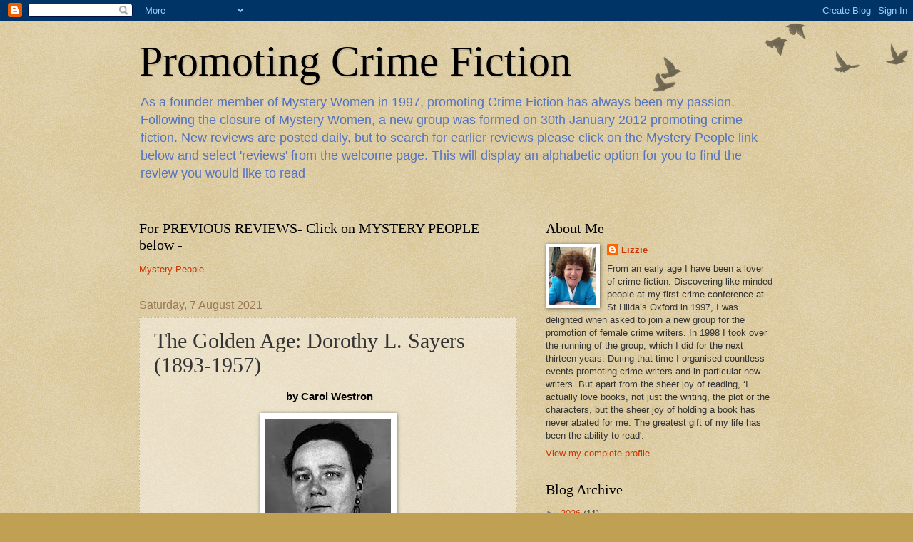

--- FILE ---
content_type: text/html; charset=UTF-8
request_url: https://promotingcrime.blogspot.com/2021/08/the-golden-age-dorothy-l-sayers-1893.html
body_size: 21012
content:
<!DOCTYPE html>
<html class='v2' dir='ltr' lang='en-GB'>
<head>
<link href='https://www.blogger.com/static/v1/widgets/335934321-css_bundle_v2.css' rel='stylesheet' type='text/css'/>
<meta content='width=1100' name='viewport'/>
<meta content='text/html; charset=UTF-8' http-equiv='Content-Type'/>
<meta content='blogger' name='generator'/>
<link href='https://promotingcrime.blogspot.com/favicon.ico' rel='icon' type='image/x-icon'/>
<link href='https://promotingcrime.blogspot.com/2021/08/the-golden-age-dorothy-l-sayers-1893.html' rel='canonical'/>
<link rel="alternate" type="application/atom+xml" title="Promoting Crime Fiction  - Atom" href="https://promotingcrime.blogspot.com/feeds/posts/default" />
<link rel="alternate" type="application/rss+xml" title="Promoting Crime Fiction  - RSS" href="https://promotingcrime.blogspot.com/feeds/posts/default?alt=rss" />
<link rel="service.post" type="application/atom+xml" title="Promoting Crime Fiction  - Atom" href="https://www.blogger.com/feeds/8720985755307539522/posts/default" />

<link rel="alternate" type="application/atom+xml" title="Promoting Crime Fiction  - Atom" href="https://promotingcrime.blogspot.com/feeds/7626999536021239999/comments/default" />
<!--Can't find substitution for tag [blog.ieCssRetrofitLinks]-->
<link href='https://blogger.googleusercontent.com/img/b/R29vZ2xl/AVvXsEgBz73e-Ly0NrL272NjG6PiLBJbO0Ft7ic-iqqQoV8dNKXiPRAkBS7XY4ZnuOCOrTXh-lcGescX_5iUUyyA0O4V2F4Thmknx-fIa9e5bpBz54hduqS_x3GAcM1uVEMhp-MsXYSYACayy_U/s0/Dorothy+L+Sayers.jpg' rel='image_src'/>
<meta content='https://promotingcrime.blogspot.com/2021/08/the-golden-age-dorothy-l-sayers-1893.html' property='og:url'/>
<meta content='The  Golden Age:  Dorothy L. Sayers (1893-1957) ' property='og:title'/>
<meta content='  by Carol Westron   Dorothy Leigh Sayers  was born in 1893, at the Head Master&#39;s House, Christ Church Cathedral, Oxford.   Her father was c...' property='og:description'/>
<meta content='https://blogger.googleusercontent.com/img/b/R29vZ2xl/AVvXsEgBz73e-Ly0NrL272NjG6PiLBJbO0Ft7ic-iqqQoV8dNKXiPRAkBS7XY4ZnuOCOrTXh-lcGescX_5iUUyyA0O4V2F4Thmknx-fIa9e5bpBz54hduqS_x3GAcM1uVEMhp-MsXYSYACayy_U/w1200-h630-p-k-no-nu/Dorothy+L+Sayers.jpg' property='og:image'/>
<title>Promoting Crime Fiction : The  Golden Age:  Dorothy L. Sayers (1893-1957) </title>
<style id='page-skin-1' type='text/css'><!--
/*
-----------------------------------------------
Blogger Template Style
Name:     Watermark
Designer: Blogger
URL:      www.blogger.com
----------------------------------------------- */
/* Use this with templates/1ktemplate-*.html */
/* Content
----------------------------------------------- */
body {
font: normal normal 14px Arial, Tahoma, Helvetica, FreeSans, sans-serif;
color: #333333;
background: #c0a154 url(https://resources.blogblog.com/blogblog/data/1kt/watermark/body_background_birds.png) repeat scroll top left;
}
html body .content-outer {
min-width: 0;
max-width: 100%;
width: 100%;
}
.content-outer {
font-size: 92%;
}
a:link {
text-decoration:none;
color: #cc3300;
}
a:visited {
text-decoration:none;
color: #993322;
}
a:hover {
text-decoration:underline;
color: #ff3300;
}
.body-fauxcolumns .cap-top {
margin-top: 30px;
background: transparent url(https://resources.blogblog.com/blogblog/data/1kt/watermark/body_overlay_birds.png) no-repeat scroll top right;
height: 121px;
}
.content-inner {
padding: 0;
}
/* Header
----------------------------------------------- */
.header-inner .Header .titlewrapper,
.header-inner .Header .descriptionwrapper {
padding-left: 20px;
padding-right: 20px;
}
.Header h1 {
font: normal normal 60px Georgia, Utopia, 'Palatino Linotype', Palatino, serif;
color: #000000;
text-shadow: 2px 2px rgba(0, 0, 0, .1);
}
.Header h1 a {
color: #000000;
}
.Header .description {
font-size: 140%;
color: #5473c0;
}
/* Tabs
----------------------------------------------- */
.tabs-inner .section {
margin: 0 20px;
}
.tabs-inner .PageList, .tabs-inner .LinkList, .tabs-inner .Labels {
margin-left: -11px;
margin-right: -11px;
background-color: transparent;
border-top: 0 solid #ffffff;
border-bottom: 0 solid #ffffff;
-moz-box-shadow: 0 0 0 rgba(0, 0, 0, .3);
-webkit-box-shadow: 0 0 0 rgba(0, 0, 0, .3);
-goog-ms-box-shadow: 0 0 0 rgba(0, 0, 0, .3);
box-shadow: 0 0 0 rgba(0, 0, 0, .3);
}
.tabs-inner .PageList .widget-content,
.tabs-inner .LinkList .widget-content,
.tabs-inner .Labels .widget-content {
margin: -3px -11px;
background: transparent none  no-repeat scroll right;
}
.tabs-inner .widget ul {
padding: 2px 25px;
max-height: 34px;
background: transparent none no-repeat scroll left;
}
.tabs-inner .widget li {
border: none;
}
.tabs-inner .widget li a {
display: inline-block;
padding: .25em 1em;
font: normal normal 20px Georgia, Utopia, 'Palatino Linotype', Palatino, serif;
color: #cc3300;
border-right: 1px solid #c0a154;
}
.tabs-inner .widget li:first-child a {
border-left: 1px solid #c0a154;
}
.tabs-inner .widget li.selected a, .tabs-inner .widget li a:hover {
color: #000000;
}
/* Headings
----------------------------------------------- */
h2 {
font: normal normal 20px Georgia, Utopia, 'Palatino Linotype', Palatino, serif;
color: #000000;
margin: 0 0 .5em;
}
h2.date-header {
font: normal normal 16px Arial, Tahoma, Helvetica, FreeSans, sans-serif;
color: #997755;
}
/* Main
----------------------------------------------- */
.main-inner .column-center-inner,
.main-inner .column-left-inner,
.main-inner .column-right-inner {
padding: 0 5px;
}
.main-outer {
margin-top: 0;
background: transparent none no-repeat scroll top left;
}
.main-inner {
padding-top: 30px;
}
.main-cap-top {
position: relative;
}
.main-cap-top .cap-right {
position: absolute;
height: 0;
width: 100%;
bottom: 0;
background: transparent none repeat-x scroll bottom center;
}
.main-cap-top .cap-left {
position: absolute;
height: 245px;
width: 280px;
right: 0;
bottom: 0;
background: transparent none no-repeat scroll bottom left;
}
/* Posts
----------------------------------------------- */
.post-outer {
padding: 15px 20px;
margin: 0 0 25px;
background: transparent url(https://resources.blogblog.com/blogblog/data/1kt/watermark/post_background_birds.png) repeat scroll top left;
_background-image: none;
border: dotted 1px #ccbb99;
-moz-box-shadow: 0 0 0 rgba(0, 0, 0, .1);
-webkit-box-shadow: 0 0 0 rgba(0, 0, 0, .1);
-goog-ms-box-shadow: 0 0 0 rgba(0, 0, 0, .1);
box-shadow: 0 0 0 rgba(0, 0, 0, .1);
}
h3.post-title {
font: normal normal 30px Georgia, Utopia, 'Palatino Linotype', Palatino, serif;
margin: 0;
}
.comments h4 {
font: normal normal 30px Georgia, Utopia, 'Palatino Linotype', Palatino, serif;
margin: 1em 0 0;
}
.post-body {
font-size: 105%;
line-height: 1.5;
position: relative;
}
.post-header {
margin: 0 0 1em;
color: #997755;
}
.post-footer {
margin: 10px 0 0;
padding: 10px 0 0;
color: #997755;
border-top: dashed 1px #777777;
}
#blog-pager {
font-size: 140%
}
#comments .comment-author {
padding-top: 1.5em;
border-top: dashed 1px #777777;
background-position: 0 1.5em;
}
#comments .comment-author:first-child {
padding-top: 0;
border-top: none;
}
.avatar-image-container {
margin: .2em 0 0;
}
/* Comments
----------------------------------------------- */
.comments .comments-content .icon.blog-author {
background-repeat: no-repeat;
background-image: url([data-uri]);
}
.comments .comments-content .loadmore a {
border-top: 1px solid #777777;
border-bottom: 1px solid #777777;
}
.comments .continue {
border-top: 2px solid #777777;
}
/* Widgets
----------------------------------------------- */
.widget ul, .widget #ArchiveList ul.flat {
padding: 0;
list-style: none;
}
.widget ul li, .widget #ArchiveList ul.flat li {
padding: .35em 0;
text-indent: 0;
border-top: dashed 1px #777777;
}
.widget ul li:first-child, .widget #ArchiveList ul.flat li:first-child {
border-top: none;
}
.widget .post-body ul {
list-style: disc;
}
.widget .post-body ul li {
border: none;
}
.widget .zippy {
color: #777777;
}
.post-body img, .post-body .tr-caption-container, .Profile img, .Image img,
.BlogList .item-thumbnail img {
padding: 5px;
background: #fff;
-moz-box-shadow: 1px 1px 5px rgba(0, 0, 0, .5);
-webkit-box-shadow: 1px 1px 5px rgba(0, 0, 0, .5);
-goog-ms-box-shadow: 1px 1px 5px rgba(0, 0, 0, .5);
box-shadow: 1px 1px 5px rgba(0, 0, 0, .5);
}
.post-body img, .post-body .tr-caption-container {
padding: 8px;
}
.post-body .tr-caption-container {
color: #333333;
}
.post-body .tr-caption-container img {
padding: 0;
background: transparent;
border: none;
-moz-box-shadow: 0 0 0 rgba(0, 0, 0, .1);
-webkit-box-shadow: 0 0 0 rgba(0, 0, 0, .1);
-goog-ms-box-shadow: 0 0 0 rgba(0, 0, 0, .1);
box-shadow: 0 0 0 rgba(0, 0, 0, .1);
}
/* Footer
----------------------------------------------- */
.footer-outer {
color:#ccbb99;
background: #330000 url(https://resources.blogblog.com/blogblog/data/1kt/watermark/body_background_navigator.png) repeat scroll top left;
}
.footer-outer a {
color: #ff7755;
}
.footer-outer a:visited {
color: #dd5533;
}
.footer-outer a:hover {
color: #ff9977;
}
.footer-outer .widget h2 {
color: #eeddbb;
}
/* Mobile
----------------------------------------------- */
body.mobile  {
background-size: 100% auto;
}
.mobile .body-fauxcolumn-outer {
background: transparent none repeat scroll top left;
}
html .mobile .mobile-date-outer {
border-bottom: none;
background: transparent url(https://resources.blogblog.com/blogblog/data/1kt/watermark/post_background_birds.png) repeat scroll top left;
_background-image: none;
margin-bottom: 10px;
}
.mobile .main-inner .date-outer {
padding: 0;
}
.mobile .main-inner .date-header {
margin: 10px;
}
.mobile .main-cap-top {
z-index: -1;
}
.mobile .content-outer {
font-size: 100%;
}
.mobile .post-outer {
padding: 10px;
}
.mobile .main-cap-top .cap-left {
background: transparent none no-repeat scroll bottom left;
}
.mobile .body-fauxcolumns .cap-top {
margin: 0;
}
.mobile-link-button {
background: transparent url(https://resources.blogblog.com/blogblog/data/1kt/watermark/post_background_birds.png) repeat scroll top left;
}
.mobile-link-button a:link, .mobile-link-button a:visited {
color: #cc3300;
}
.mobile-index-date .date-header {
color: #997755;
}
.mobile-index-contents {
color: #333333;
}
.mobile .tabs-inner .section {
margin: 0;
}
.mobile .tabs-inner .PageList {
margin-left: 0;
margin-right: 0;
}
.mobile .tabs-inner .PageList .widget-content {
margin: 0;
color: #000000;
background: transparent url(https://resources.blogblog.com/blogblog/data/1kt/watermark/post_background_birds.png) repeat scroll top left;
}
.mobile .tabs-inner .PageList .widget-content .pagelist-arrow {
border-left: 1px solid #c0a154;
}

--></style>
<style id='template-skin-1' type='text/css'><!--
body {
min-width: 930px;
}
.content-outer, .content-fauxcolumn-outer, .region-inner {
min-width: 930px;
max-width: 930px;
_width: 930px;
}
.main-inner .columns {
padding-left: 0px;
padding-right: 360px;
}
.main-inner .fauxcolumn-center-outer {
left: 0px;
right: 360px;
/* IE6 does not respect left and right together */
_width: expression(this.parentNode.offsetWidth -
parseInt("0px") -
parseInt("360px") + 'px');
}
.main-inner .fauxcolumn-left-outer {
width: 0px;
}
.main-inner .fauxcolumn-right-outer {
width: 360px;
}
.main-inner .column-left-outer {
width: 0px;
right: 100%;
margin-left: -0px;
}
.main-inner .column-right-outer {
width: 360px;
margin-right: -360px;
}
#layout {
min-width: 0;
}
#layout .content-outer {
min-width: 0;
width: 800px;
}
#layout .region-inner {
min-width: 0;
width: auto;
}
body#layout div.add_widget {
padding: 8px;
}
body#layout div.add_widget a {
margin-left: 32px;
}
--></style>
<link href='https://www.blogger.com/dyn-css/authorization.css?targetBlogID=8720985755307539522&amp;zx=1761bd6f-2636-4273-8971-bcc6821b8858' media='none' onload='if(media!=&#39;all&#39;)media=&#39;all&#39;' rel='stylesheet'/><noscript><link href='https://www.blogger.com/dyn-css/authorization.css?targetBlogID=8720985755307539522&amp;zx=1761bd6f-2636-4273-8971-bcc6821b8858' rel='stylesheet'/></noscript>
<meta name='google-adsense-platform-account' content='ca-host-pub-1556223355139109'/>
<meta name='google-adsense-platform-domain' content='blogspot.com'/>

<!-- data-ad-client=ca-pub-0268689466602912 -->

</head>
<body class='loading variant-birds'>
<div class='navbar section' id='navbar' name='Navbar'><div class='widget Navbar' data-version='1' id='Navbar1'><script type="text/javascript">
    function setAttributeOnload(object, attribute, val) {
      if(window.addEventListener) {
        window.addEventListener('load',
          function(){ object[attribute] = val; }, false);
      } else {
        window.attachEvent('onload', function(){ object[attribute] = val; });
      }
    }
  </script>
<div id="navbar-iframe-container"></div>
<script type="text/javascript" src="https://apis.google.com/js/platform.js"></script>
<script type="text/javascript">
      gapi.load("gapi.iframes:gapi.iframes.style.bubble", function() {
        if (gapi.iframes && gapi.iframes.getContext) {
          gapi.iframes.getContext().openChild({
              url: 'https://www.blogger.com/navbar/8720985755307539522?po\x3d7626999536021239999\x26origin\x3dhttps://promotingcrime.blogspot.com',
              where: document.getElementById("navbar-iframe-container"),
              id: "navbar-iframe"
          });
        }
      });
    </script><script type="text/javascript">
(function() {
var script = document.createElement('script');
script.type = 'text/javascript';
script.src = '//pagead2.googlesyndication.com/pagead/js/google_top_exp.js';
var head = document.getElementsByTagName('head')[0];
if (head) {
head.appendChild(script);
}})();
</script>
</div></div>
<div class='body-fauxcolumns'>
<div class='fauxcolumn-outer body-fauxcolumn-outer'>
<div class='cap-top'>
<div class='cap-left'></div>
<div class='cap-right'></div>
</div>
<div class='fauxborder-left'>
<div class='fauxborder-right'></div>
<div class='fauxcolumn-inner'>
</div>
</div>
<div class='cap-bottom'>
<div class='cap-left'></div>
<div class='cap-right'></div>
</div>
</div>
</div>
<div class='content'>
<div class='content-fauxcolumns'>
<div class='fauxcolumn-outer content-fauxcolumn-outer'>
<div class='cap-top'>
<div class='cap-left'></div>
<div class='cap-right'></div>
</div>
<div class='fauxborder-left'>
<div class='fauxborder-right'></div>
<div class='fauxcolumn-inner'>
</div>
</div>
<div class='cap-bottom'>
<div class='cap-left'></div>
<div class='cap-right'></div>
</div>
</div>
</div>
<div class='content-outer'>
<div class='content-cap-top cap-top'>
<div class='cap-left'></div>
<div class='cap-right'></div>
</div>
<div class='fauxborder-left content-fauxborder-left'>
<div class='fauxborder-right content-fauxborder-right'></div>
<div class='content-inner'>
<header>
<div class='header-outer'>
<div class='header-cap-top cap-top'>
<div class='cap-left'></div>
<div class='cap-right'></div>
</div>
<div class='fauxborder-left header-fauxborder-left'>
<div class='fauxborder-right header-fauxborder-right'></div>
<div class='region-inner header-inner'>
<div class='header section' id='header' name='Header'><div class='widget Header' data-version='1' id='Header1'>
<div id='header-inner'>
<div class='titlewrapper'>
<h1 class='title'>
<a href='https://promotingcrime.blogspot.com/'>
Promoting Crime Fiction 
</a>
</h1>
</div>
<div class='descriptionwrapper'>
<p class='description'><span>As a founder member of Mystery Women in 1997, promoting Crime Fiction has always been my passion. 
Following the closure of Mystery Women, a new group was formed on 30th January 2012 promoting crime fiction. 
New reviews are posted daily, but to search for earlier reviews please click on the Mystery People link below and select 'reviews' from the welcome page.  This will display an alphabetic option for you to find the review you would like to read</span></p>
</div>
</div>
</div></div>
</div>
</div>
<div class='header-cap-bottom cap-bottom'>
<div class='cap-left'></div>
<div class='cap-right'></div>
</div>
</div>
</header>
<div class='tabs-outer'>
<div class='tabs-cap-top cap-top'>
<div class='cap-left'></div>
<div class='cap-right'></div>
</div>
<div class='fauxborder-left tabs-fauxborder-left'>
<div class='fauxborder-right tabs-fauxborder-right'></div>
<div class='region-inner tabs-inner'>
<div class='tabs section' id='crosscol' name='Cross-column'><div class='widget PageList' data-version='1' id='PageList1'>
<h2>Recent Events</h2>
<div class='widget-content'>
<ul>
</ul>
<div class='clear'></div>
</div>
</div></div>
<div class='tabs no-items section' id='crosscol-overflow' name='Cross-Column 2'></div>
</div>
</div>
<div class='tabs-cap-bottom cap-bottom'>
<div class='cap-left'></div>
<div class='cap-right'></div>
</div>
</div>
<div class='main-outer'>
<div class='main-cap-top cap-top'>
<div class='cap-left'></div>
<div class='cap-right'></div>
</div>
<div class='fauxborder-left main-fauxborder-left'>
<div class='fauxborder-right main-fauxborder-right'></div>
<div class='region-inner main-inner'>
<div class='columns fauxcolumns'>
<div class='fauxcolumn-outer fauxcolumn-center-outer'>
<div class='cap-top'>
<div class='cap-left'></div>
<div class='cap-right'></div>
</div>
<div class='fauxborder-left'>
<div class='fauxborder-right'></div>
<div class='fauxcolumn-inner'>
</div>
</div>
<div class='cap-bottom'>
<div class='cap-left'></div>
<div class='cap-right'></div>
</div>
</div>
<div class='fauxcolumn-outer fauxcolumn-left-outer'>
<div class='cap-top'>
<div class='cap-left'></div>
<div class='cap-right'></div>
</div>
<div class='fauxborder-left'>
<div class='fauxborder-right'></div>
<div class='fauxcolumn-inner'>
</div>
</div>
<div class='cap-bottom'>
<div class='cap-left'></div>
<div class='cap-right'></div>
</div>
</div>
<div class='fauxcolumn-outer fauxcolumn-right-outer'>
<div class='cap-top'>
<div class='cap-left'></div>
<div class='cap-right'></div>
</div>
<div class='fauxborder-left'>
<div class='fauxborder-right'></div>
<div class='fauxcolumn-inner'>
</div>
</div>
<div class='cap-bottom'>
<div class='cap-left'></div>
<div class='cap-right'></div>
</div>
</div>
<!-- corrects IE6 width calculation -->
<div class='columns-inner'>
<div class='column-center-outer'>
<div class='column-center-inner'>
<div class='main section' id='main' name='Main'><div class='widget LinkList' data-version='1' id='LinkList1'>
<h2>For PREVIOUS REVIEWS- Click on MYSTERY PEOPLE below -</h2>
<div class='widget-content'>
<ul>
<li><a href='http://www.mysterypeople.co.uk/'>Mystery People</a></li>
</ul>
<div class='clear'></div>
</div>
</div><div class='widget Blog' data-version='1' id='Blog1'>
<div class='blog-posts hfeed'>

          <div class="date-outer">
        
<h2 class='date-header'><span>Saturday, 7 August 2021</span></h2>

          <div class="date-posts">
        
<div class='post-outer'>
<div class='post hentry uncustomized-post-template' itemprop='blogPost' itemscope='itemscope' itemtype='http://schema.org/BlogPosting'>
<meta content='https://blogger.googleusercontent.com/img/b/R29vZ2xl/AVvXsEgBz73e-Ly0NrL272NjG6PiLBJbO0Ft7ic-iqqQoV8dNKXiPRAkBS7XY4ZnuOCOrTXh-lcGescX_5iUUyyA0O4V2F4Thmknx-fIa9e5bpBz54hduqS_x3GAcM1uVEMhp-MsXYSYACayy_U/s0/Dorothy+L+Sayers.jpg' itemprop='image_url'/>
<meta content='8720985755307539522' itemprop='blogId'/>
<meta content='7626999536021239999' itemprop='postId'/>
<a name='7626999536021239999'></a>
<h3 class='post-title entry-title' itemprop='name'>
The  Golden Age:  Dorothy L. Sayers (1893-1957) 
</h3>
<div class='post-header'>
<div class='post-header-line-1'></div>
</div>
<div class='post-body entry-content' id='post-body-7626999536021239999' itemprop='description articleBody'>
<p align="center" class="MsoNormal" style="line-height: 112%; text-align: center;">&nbsp;<b><span style="color: red; font-family: &quot;Trebuchet MS&quot;,sans-serif; font-size: 16.0pt; line-height: 112%; mso-font-kerning: 14.0pt;"><span style="mso-spacerun: yes;"></span></span></b><b><span style="color: black; font-size: 11.0pt; line-height: 112%; mso-font-kerning: 14.0pt;">by
Carol Westron</span></b><span style="color: black; font-size: 11.0pt; line-height: 112%; mso-font-kerning: 14.0pt;"></span></p>

<p class="MsoNormal"><span style="color: black; font-size: 11.0pt;"></span></p><div class="separator" style="clear: both; text-align: center;"><a href="https://blogger.googleusercontent.com/img/b/R29vZ2xl/AVvXsEgBz73e-Ly0NrL272NjG6PiLBJbO0Ft7ic-iqqQoV8dNKXiPRAkBS7XY4ZnuOCOrTXh-lcGescX_5iUUyyA0O4V2F4Thmknx-fIa9e5bpBz54hduqS_x3GAcM1uVEMhp-MsXYSYACayy_U/s176/Dorothy+L+Sayers.jpg" imageanchor="1" style="margin-left: 1em; margin-right: 1em;"><img border="0" data-original-height="176" data-original-width="176" height="176" src="https://blogger.googleusercontent.com/img/b/R29vZ2xl/AVvXsEgBz73e-Ly0NrL272NjG6PiLBJbO0Ft7ic-iqqQoV8dNKXiPRAkBS7XY4ZnuOCOrTXh-lcGescX_5iUUyyA0O4V2F4Thmknx-fIa9e5bpBz54hduqS_x3GAcM1uVEMhp-MsXYSYACayy_U/s0/Dorothy+L+Sayers.jpg" width="176" /></a></div><br /><span style="font-size: medium;"><b><span style="color: red;">Dorothy Leigh
Sayers</span></b></span> <span style="font-size: small;">was born in 1893, at the Head Master's House, Christ Church Cathedral,
Oxford.<span>&nbsp; </span>Her father was chaplain of
Christ Church and headmaster of the Choir School.<span>&nbsp; </span>Sayers was an only child and her father
started to teach her Latin when she was only six years old.<span>&nbsp; </span>The Rev. Henry Sayers' influence is clearly
visible on his daughter's later work, when she depicted her detective hero,
Lord Peter Wimsey as an outstanding musician and fluent in Latin.<span>&nbsp; </span>Indeed the climax of the long courtship
between Lord Peter and Harriet Vane concludes in <i>Gaudy Night</i> with two simple Latin phrases.<span>&nbsp; </span><i>'Placetne,
magistra?'&#8230; 'Placet.'</i></span><span style="font-size: small;">

</span><p class="MsoNormal"><span style="font-size: small;"><span style="color: black;"></span><span style="color: black;">Sayers was
brought up in an elegant rectory in a small village in Huntingdonshire.<span>&nbsp; </span>Many of the characters in <i>The Nine Tailors</i> have been named from
gravestones in the graveyard, and the proximity of the River Ouse and the Fens
may well have contributed to Sayers' description of the floods in <i>The Nine Tailors</i>. </span></span>

</p><p class="MsoNormal"><span style="font-size: small;"><span style="color: black;">In 1912 she won a
scholarship to Somerville College, Oxford.<span>&nbsp;
</span>She studied modern languages and medieval literature and finished with
First-Class Honours in 1915.<span>&nbsp; </span>At this
time women could not be awarded degrees but when the position changed in 1920,
Sayers was amongst the first women to be awarded a degree.<span>&nbsp; </span>Her experiences at Oxford and the on-going
debate about whether education was appropriate for women informed her attitude
in her penultimate Peter Wimsey novel, <i>Gaudy
Night.</i></span></span></p><span style="font-size: small;">

</span><p class="MsoNormal"><span style="font-size: small;"><span style="color: black;">In 1916, Sayers'
first book of poetry was published by Blackwell.<span>&nbsp; </span>She later worked for Blackwell and also,
before the First World War, worked as a teacher both in Britain and in
France.<span>&nbsp; </span>From 1922 to 1931 Sayers worked
as a copywriter at a London advertising agency.<span>&nbsp;
</span>She was a successful advertiser and is credited with the slogan, 'It
pays to advertise.'<span>&nbsp; </span>She based her novel <i>Murder Must Advertise</i> (1933) upon her
experiences at this time.</span></span></p><span style="font-size: small;">

</span><p class="MsoNormal"><span style="font-size: small;"><span style="color: black;">In 1926 Sayers
married Captain Oswald Atherton 'Mac' Fleming, a Scottish Journalist.<span>&nbsp; </span></span></span></p><span style="font-size: small;">

</span><p class="MsoNormal"><span style="font-size: small;"><span style="color: black;"></span></span></p><div class="separator" style="clear: both; text-align: center;"><span style="font-size: small;"><a href="https://blogger.googleusercontent.com/img/b/R29vZ2xl/AVvXsEiCGv6OcYSACV16Flg-bzCjYEQ67D6JkCHnJk1s3JUt9uCOW1cDq1ggJZNbwyAC9Mxe0QF5FM-ciDYsy2WXy0KB_I5g-nWoKowuGSqd49i55vbvMwrhJs7XnYbriAXzS61f_oLlTLYGaeU/s483/Whose+Body.jpg" imageanchor="1" style="clear: left; float: left; margin-bottom: 1em; margin-right: 1em;"><img border="0" data-original-height="483" data-original-width="316" height="200" src="https://blogger.googleusercontent.com/img/b/R29vZ2xl/AVvXsEiCGv6OcYSACV16Flg-bzCjYEQ67D6JkCHnJk1s3JUt9uCOW1cDq1ggJZNbwyAC9Mxe0QF5FM-ciDYsy2WXy0KB_I5g-nWoKowuGSqd49i55vbvMwrhJs7XnYbriAXzS61f_oLlTLYGaeU/w131-h200/Whose+Body.jpg" width="131" /></a></span></div><span style="font-size: small;">Sayers' first
Lord Peter Wimsey novel, <i>Whose Body?'</i>
was published in 1923.<span>&nbsp; </span>Wimsey is the
younger son of a Duke and immensely rich, which means he is able, with the
assistance of his manservant, Bunter, to indulge his hobbies, including that of
investigating crimes. Sayers once commented that Wimsey was a cross between
Fred Astaire and Bertie Wooster but, beneath his camouflage of casual banter,
she also portrayed him as a musician, scholar; linguist, connoisseur of fine
wines, collector of rare books and manuscripts and many other skills, as well
as being an accomplished lover.<span>&nbsp; </span>He was
also a man tortured by the memories of the time he had spent as an officer in
the trenches during World War I.</span><span style="font-size: small;">

</span><p class="MsoNormal"><span style="font-size: small;"><span style="color: black;"></span></span></p><div class="separator" style="clear: both; text-align: center;"><span style="font-size: small;"><a href="https://blogger.googleusercontent.com/img/b/R29vZ2xl/AVvXsEgdFA3Yt4K4kHpIvHWEsmAzc5PnmgMxO2zLwh_nfQ1NNcEAN0C7tq-OtllGt5e4Zx4f8UibM3lGENacXg_Vr_BNYIug0PDCzuP2xb3KvJjLFCfbndlWVjDwOOve-WXtQ_hfQztGah8RfT8/s160/strong+poison.jpg" imageanchor="1" style="clear: right; float: right; margin-bottom: 1em; margin-left: 1em;"><img border="0" data-original-height="160" data-original-width="99" height="200" src="https://blogger.googleusercontent.com/img/b/R29vZ2xl/AVvXsEgdFA3Yt4K4kHpIvHWEsmAzc5PnmgMxO2zLwh_nfQ1NNcEAN0C7tq-OtllGt5e4Zx4f8UibM3lGENacXg_Vr_BNYIug0PDCzuP2xb3KvJjLFCfbndlWVjDwOOve-WXtQ_hfQztGah8RfT8/w124-h200/strong+poison.jpg" width="124" /></a></span></div><span style="font-size: small;">In<i> Strong Poison</i> (1930) Sayers introduces
detective novelist Harriet Vane, on trial for murdering her lover.<span>&nbsp; </span><i>'There
were crimson roses on the bench; they looked like splashes of blood.<span>&nbsp; </span>The judge&#8230; did not look at the prisoner as he
gathered his notes into a neat sheaf and turned to address the jury, but the
prisoner looked at him.<span>&nbsp; </span>Her eyes, like
dark smudges under the heavy square brows, seemed</i> <i>equally without fear and without hope.'</i><span>&nbsp; </span>Sayers frequently claimed that she brought in
Harriet as a means of destroying the public interest in Wimsey via
matrimony.<span>&nbsp; </span>However when she created
Harriet, with her fierce intelligence and even fiercer pride, she was producing
a heroine that had a great deal in common with Sayers herself and even gave her
a similar academic background to her own Certainly after <i>Strong Poison,</i> Sayers found herself unable to get rid of Wimsey for
another six novels and in three of them (<i>Have
His Carcase; Gaudy Night</i> and <i>Busman's
Honeymoon</i>) Harriet Vane plays a very central role.<span>&nbsp; </span></span><span style="font-size: small;">

</span><p class="MsoNormal"><span style="font-size: small;"><span style="color: black;"></span></span></p><div class="separator" style="clear: both; text-align: center;"><span style="font-size: small;"><a href="https://blogger.googleusercontent.com/img/b/R29vZ2xl/AVvXsEg4vIXCiotXFRFg8nX2dhl5AsAO-kCbZQn1oLEqoOhDXQnhHI1kNBB9zjqj3MNkZ6Wc4XiTS0qom3hfR5QzcM5goVz3Em-lvTY6nbzUmJamCnR3jYlWgjAeluX-qyEgasbeArdIQEVltbM/s483/THe+Unplsantness+at+the+bellona+Club.jpg" imageanchor="1" style="clear: left; float: left; margin-bottom: 1em; margin-right: 1em;"><img border="0" data-original-height="483" data-original-width="316" height="200" src="https://blogger.googleusercontent.com/img/b/R29vZ2xl/AVvXsEg4vIXCiotXFRFg8nX2dhl5AsAO-kCbZQn1oLEqoOhDXQnhHI1kNBB9zjqj3MNkZ6Wc4XiTS0qom3hfR5QzcM5goVz3Em-lvTY6nbzUmJamCnR3jYlWgjAeluX-qyEgasbeArdIQEVltbM/w131-h200/THe+Unplsantness+at+the+bellona+Club.jpg" width="131" /></a></span></div><span style="font-size: small;">Of all the Golden
Age novelists, Sayers is the one who deals most faithfully with the effects of
the First World War. Wimsey suffers from recurrent nightmares and a fear of
responsibility.<span>&nbsp; </span>The damage the War did
to men's bodies and minds is a recurrent theme in the Wimsey novels and central
in <i>The Unpleasantness at the Bellonna
Club </i>(1928.) In 1935, <i>Gaudy Night</i>
was published at a time when the evils of the Nazi doctrine were already clear
to a politically intelligent observer.<span>&nbsp;
</span>Sayers uses the debate between the academics to attack the Nazi doctrine
of 'Kinder, Kirche, Kuche.'<span> </span><span style="color: black;"></span></span><p></p><p class="MsoNormal"><span style="font-size: small;"><span style="color: black;">Sayers had
intended <i>Gaudy Night</i> to be the final
Wimsey novel and it ends with quiet</span><span style="color: black;"><span style="color: black;"><a href="https://blogger.googleusercontent.com/img/b/R29vZ2xl/AVvXsEhe3Eo9DvzOJvEsp8-XIRK1AKXTVosdT4JI8cHjLKPDusYiifQqAgzT7vBrVjYfFroGYdA1FQPakHcbYqbYrIeQA6EWZZw9F0v7A2xjb95MZbmnjGi3JTaSkDd4-hyG-J1ORMgleWHm7uA/s346/Gaundy+Night.jpg" style="clear: right; float: right; margin-bottom: 1em; margin-left: 1em;"><img border="0" data-original-height="346" data-original-width="219" height="200" src="https://blogger.googleusercontent.com/img/b/R29vZ2xl/AVvXsEhe3Eo9DvzOJvEsp8-XIRK1AKXTVosdT4JI8cHjLKPDusYiifQqAgzT7vBrVjYfFroGYdA1FQPakHcbYqbYrIeQA6EWZZw9F0v7A2xjb95MZbmnjGi3JTaSkDd4-hyG-J1ORMgleWHm7uA/w127-h200/Gaundy+Night.jpg" width="127" /></a></span> exultation as the faithful lover at last
wins his lady.<span>&nbsp; </span>However Sayers was
persuaded by Muriel St Clare Byrne to collaborate in writing a stage play, <i>Busman's Honeymoon</i> (1937), which Sayers
then turned into the book that is the final Wimsey novel.<span>&nbsp; </span>In contrast to <i>Gaudy Night</i>, <i>Busman's
Honeymoon</i> ends on a sombre note, as Wimsey and Harriet watch the dawn that
will bring the execution of the murderer they have helped bring to
justice.<span>&nbsp; </span>However, Sayers' last portrayal
of Wimsey and Harriet is much lighter.<span>&nbsp;
</span>In <i>Talboys</i>, the final short
story featuring Wimsey, he is shown as a happily married man with three sons,
enjoying the gentle exercise of detecting the villain who has stolen a
neighbour's peaches the day before the Horticultural Show.</span></span></p><span style="font-size: small;">

</span><p class="MsoNormal"><span style="font-size: small;"><span style="color: black;"></span></span></p><div class="separator" style="clear: both; text-align: center;"><span style="font-size: small;"><a href="https://blogger.googleusercontent.com/img/b/R29vZ2xl/AVvXsEgsgJC0MxWNgeieE8WiTHCbvLwF3AIHeFwKBl31tx_x3c9cPZcLNUm23d86S905Xxs-M61eKkSXwFUExOs4HfOeM1fG48b1gQsrQxyMEDNR0l3ACHOdbbw6MEu_C5BKLqoJqHVWnh8FduY/s500/the+documents+in+the+case.jpg" imageanchor="1" style="clear: left; float: left; margin-bottom: 1em; margin-right: 1em;"><img border="0" data-original-height="500" data-original-width="311" height="200" src="https://blogger.googleusercontent.com/img/b/R29vZ2xl/AVvXsEgsgJC0MxWNgeieE8WiTHCbvLwF3AIHeFwKBl31tx_x3c9cPZcLNUm23d86S905Xxs-M61eKkSXwFUExOs4HfOeM1fG48b1gQsrQxyMEDNR0l3ACHOdbbw6MEu_C5BKLqoJqHVWnh8FduY/w124-h200/the+documents+in+the+case.jpg" width="124" /></a></span></div><span style="font-size: small;">As well as Lord
Peter, Sayers created one other detective that appeared in several short
stories.<span>&nbsp; </span>His name was Montague Egg and
he was a salesman of wines and spirits.<span>&nbsp;
</span>In collaboration with Robert Eustace, Sayers wrote one stand-alone
detective novel, <i>The Documents In the
Case</i> (1930), which did not feature Lord Peter Wimsey. Sayers wrote other
detective novels as a collaborative effort with other members of The Detection
Club.<span>&nbsp; </span>Sayers was a member of The
Detection Club from the time it was set up in 1930 and was its president from
1949-1957.</span><p></p><span style="font-size: small;">

</span><p class="MsoNormal"><span style="font-size: small;"><span style="color: black;">Sayers was a
committed Anglican Christian and wrote many religious books on Anglican
doctrine, including <i>The Mind of the Maker</i>
and <i>Creed of Chaos</i>.<span>&nbsp; </span>She also wrote religious plays.<span>&nbsp; </span><i>The Man
Born to Be King</i> was a play written for broadcasting in Children's Hour by
the BBC.<span>&nbsp; </span>It raised a storm of protest
because Sayers portrayed Christ speaking in modern English. This revolutionised
religious play-writing.</span></span></p><span style="font-size: small;">

</span><p class="MsoNormal"><span style="font-size: small;"><span style="color: black;">At heart Sayers
remained an academic.<span>&nbsp; </span>She translated
classical works, including <i>The Song of
Roland</i> and Dante's <i>Divine Comedy</i>
but died unexpectedly of a heart attack while the third volume, <i>Paradiso</i>, was unfinished.<span>&nbsp; </span>It was completed by her friend, Dr Barbara
Reynolds. </span></span></p><span style="font-size: small;">

</span><p class="MsoNormal"><span style="font-size: small;"><span style="color: black;">As well as much
praise for her detective novels, Sayers also attracted criticism.<span>&nbsp; </span>She was accused of anti-Semitism, which she
denied, and perhaps with more truth, she was accused of intellectual
snobbery.<span>&nbsp; </span>It was clear she expected her
readers to be highly educated.<span>&nbsp; </span>The
solution of <i>Clouds of Witness</i> was
revealed in a letter written in French and it was only after intervention from
her publishers that Sayers agreed to include an English translation.</span></span></p><span style="font-size: small;">

</span><p class="MsoNormal"><span style="font-size: small;"><span style="color: black;">Sayers died in
1957 and, after her death, a secret from her youth was finally revealed.<span>&nbsp; </span>When she was thirty, she had given birth to
an illegitimate child, John Anthony, who was brought up by Sayers' aunt and
cousin.<span>&nbsp; </span>Sayers' husband, Mac Fleming,
had died in 1950 and her son was the sole beneficiary under her will. It is
impossible to know&#8230; but fascinating to speculate&#8230; what effect this deeply-held
secret had on Sayers' writing, especially on her creation of the character of
Harriet Vane.</span></span></p><span style="font-size: small;">

</span><p class="MsoNormal"><span style="font-size: small;"><span style="color: black;"></span><span style="color: black;">Jill Paton Walsh
has completed <i>Thrones, Dominations</i>
(1998) which had been left uncompleted at the time of Sayers' death.<span>&nbsp; </span>Also in 2002 Jill Paton Walsh wrote <i>Presumption of Death</i>, based on the
'Wimsey Papers'.<span>&nbsp; </span>These were letters
Sayers had sent to the Spectator during World War II, ostensibly written by
members of the Wimsey family.<span>&nbsp; </span>In 2010
Jill Paton Walsh wrote <i>The Attenbury
Diamonds</i>, based on Wimsey's first case, which is referred to in many of
Sayers' novels.&nbsp;</span></span></p><p class="MsoNormal" style="line-height: normal; margin-bottom: 0cm; text-align: center;"><span style="font-size: small;"><span style="color: black;">&nbsp;</span>Lord Peter Wimsey books by Dorothy L Sayers&nbsp;</span></p><p class="MsoNormal" style="line-height: normal; margin-bottom: 0cm; text-align: center;"><span style="font-size: small;">Whose Body
(1923)<br /> Clouds of Witness (1926) <br />Unnatural Death (1927) <br />The Unpleasantness at
the Bellona Club (1928) <br />Lord Peter Views The Body (1928) <br />Short Stories Strong
Poison (1930) <br />Five Red Herrings (1931) <br />Have His Carcase (1932) <br />Hangman&#8217;s
Holiday (1933) <br />Murder Must Advertise (1933) <br />The Nine Tailors (1934) <br />Gaudy Night
(1935) <br />Busman&#8217;s Honeymoon (1937) <br />In the Teeth of Evidence (1939) </span><br /></p>

<p class="MsoNormal">

</p>
<div style='clear: both;'></div>
</div>
<div class='post-footer'>
<div class='post-footer-line post-footer-line-1'>
<span class='post-author vcard'>
Posted by
<span class='fn' itemprop='author' itemscope='itemscope' itemtype='http://schema.org/Person'>
<meta content='https://www.blogger.com/profile/15956023996263816071' itemprop='url'/>
<a class='g-profile' href='https://www.blogger.com/profile/15956023996263816071' rel='author' title='author profile'>
<span itemprop='name'>Lizzie </span>
</a>
</span>
</span>
<span class='post-timestamp'>
at
<meta content='https://promotingcrime.blogspot.com/2021/08/the-golden-age-dorothy-l-sayers-1893.html' itemprop='url'/>
<a class='timestamp-link' href='https://promotingcrime.blogspot.com/2021/08/the-golden-age-dorothy-l-sayers-1893.html' rel='bookmark' title='permanent link'><abbr class='published' itemprop='datePublished' title='2021-08-07T18:08:00+01:00'>18:08</abbr></a>
</span>
<span class='post-comment-link'>
</span>
<span class='post-icons'>
<span class='item-action'>
<a href='https://www.blogger.com/email-post/8720985755307539522/7626999536021239999' title='Email Post'>
<img alt='' class='icon-action' height='13' src='https://resources.blogblog.com/img/icon18_email.gif' width='18'/>
</a>
</span>
<span class='item-control blog-admin pid-313731689'>
<a href='https://www.blogger.com/post-edit.g?blogID=8720985755307539522&postID=7626999536021239999&from=pencil' title='Edit Post'>
<img alt='' class='icon-action' height='18' src='https://resources.blogblog.com/img/icon18_edit_allbkg.gif' width='18'/>
</a>
</span>
</span>
<div class='post-share-buttons goog-inline-block'>
<a class='goog-inline-block share-button sb-email' href='https://www.blogger.com/share-post.g?blogID=8720985755307539522&postID=7626999536021239999&target=email' target='_blank' title='Email This'><span class='share-button-link-text'>Email This</span></a><a class='goog-inline-block share-button sb-blog' href='https://www.blogger.com/share-post.g?blogID=8720985755307539522&postID=7626999536021239999&target=blog' onclick='window.open(this.href, "_blank", "height=270,width=475"); return false;' target='_blank' title='BlogThis!'><span class='share-button-link-text'>BlogThis!</span></a><a class='goog-inline-block share-button sb-twitter' href='https://www.blogger.com/share-post.g?blogID=8720985755307539522&postID=7626999536021239999&target=twitter' target='_blank' title='Share to X'><span class='share-button-link-text'>Share to X</span></a><a class='goog-inline-block share-button sb-facebook' href='https://www.blogger.com/share-post.g?blogID=8720985755307539522&postID=7626999536021239999&target=facebook' onclick='window.open(this.href, "_blank", "height=430,width=640"); return false;' target='_blank' title='Share to Facebook'><span class='share-button-link-text'>Share to Facebook</span></a><a class='goog-inline-block share-button sb-pinterest' href='https://www.blogger.com/share-post.g?blogID=8720985755307539522&postID=7626999536021239999&target=pinterest' target='_blank' title='Share to Pinterest'><span class='share-button-link-text'>Share to Pinterest</span></a>
</div>
</div>
<div class='post-footer-line post-footer-line-2'>
<span class='post-labels'>
</span>
</div>
<div class='post-footer-line post-footer-line-3'>
<span class='post-location'>
</span>
</div>
</div>
</div>
<div class='comments' id='comments'>
<a name='comments'></a>
<h4>No comments:</h4>
<div id='Blog1_comments-block-wrapper'>
<dl class='avatar-comment-indent' id='comments-block'>
</dl>
</div>
<p class='comment-footer'>
<div class='comment-form'>
<a name='comment-form'></a>
<h4 id='comment-post-message'>Post a Comment</h4>
<p>
</p>
<a href='https://www.blogger.com/comment/frame/8720985755307539522?po=7626999536021239999&hl=en-GB&saa=85391&origin=https://promotingcrime.blogspot.com' id='comment-editor-src'></a>
<iframe allowtransparency='true' class='blogger-iframe-colorize blogger-comment-from-post' frameborder='0' height='410px' id='comment-editor' name='comment-editor' src='' width='100%'></iframe>
<script src='https://www.blogger.com/static/v1/jsbin/2830521187-comment_from_post_iframe.js' type='text/javascript'></script>
<script type='text/javascript'>
      BLOG_CMT_createIframe('https://www.blogger.com/rpc_relay.html');
    </script>
</div>
</p>
</div>
</div>

        </div></div>
      
</div>
<div class='blog-pager' id='blog-pager'>
<span id='blog-pager-newer-link'>
<a class='blog-pager-newer-link' href='https://promotingcrime.blogspot.com/2021/08/marsh-light-by-joy-ellis.html' id='Blog1_blog-pager-newer-link' title='Newer Post'>Newer Post</a>
</span>
<span id='blog-pager-older-link'>
<a class='blog-pager-older-link' href='https://promotingcrime.blogspot.com/2021/08/the-golden-age-e-ma-radford-1891-1973.html' id='Blog1_blog-pager-older-link' title='Older Post'>Older Post</a>
</span>
<a class='home-link' href='https://promotingcrime.blogspot.com/'>Home</a>
</div>
<div class='clear'></div>
<div class='post-feeds'>
<div class='feed-links'>
Subscribe to:
<a class='feed-link' href='https://promotingcrime.blogspot.com/feeds/7626999536021239999/comments/default' target='_blank' type='application/atom+xml'>Post Comments (Atom)</a>
</div>
</div>
</div></div>
</div>
</div>
<div class='column-left-outer'>
<div class='column-left-inner'>
<aside>
</aside>
</div>
</div>
<div class='column-right-outer'>
<div class='column-right-inner'>
<aside>
<div class='sidebar section' id='sidebar-right-1'><div class='widget Profile' data-version='1' id='Profile1'>
<h2>About Me</h2>
<div class='widget-content'>
<a href='https://www.blogger.com/profile/15956023996263816071'><img alt='My photo' class='profile-img' height='80' src='//blogger.googleusercontent.com/img/b/R29vZ2xl/AVvXsEiP9fhbBuvS6JvXfnCEbhh6Qze7pStCphv7B9mo4HJZG-hjfr2ZBTHLs5LnjB_6PUywxYzXNkWIiOG9W762TKaavyIKJVoZIGkYiHV7xmKxX27Je-v26hLo8TN93OFRsSc/s113/Lizzie-CF-2013.JPG' width='66'/></a>
<dl class='profile-datablock'>
<dt class='profile-data'>
<a class='profile-name-link g-profile' href='https://www.blogger.com/profile/15956023996263816071' rel='author' style='background-image: url(//www.blogger.com/img/logo-16.png);'>
Lizzie 
</a>
</dt>
<dd class='profile-textblock'>From an early age I have been a lover of crime fiction. Discovering like minded people at my first crime conference at St Hilda&#8217;s Oxford in 1997, I was delighted when asked  to join a new group for the promotion of female crime writers.  In 1998 I took over the running of the group, which I did for the next thirteen years. 

During that time I organised countless events promoting crime writers and in particular new writers. But apart from the sheer joy of reading, &#8216;I actually love books, not just the writing, the plot or the characters, but the sheer joy of holding a book has never abated for me. The greatest gift of my life has been the ability to read'.</dd>
</dl>
<a class='profile-link' href='https://www.blogger.com/profile/15956023996263816071' rel='author'>View my complete profile</a>
<div class='clear'></div>
</div>
</div><div class='widget BlogArchive' data-version='1' id='BlogArchive1'>
<h2>Blog Archive</h2>
<div class='widget-content'>
<div id='ArchiveList'>
<div id='BlogArchive1_ArchiveList'>
<ul class='hierarchy'>
<li class='archivedate collapsed'>
<a class='toggle' href='javascript:void(0)'>
<span class='zippy'>

        &#9658;&#160;
      
</span>
</a>
<a class='post-count-link' href='https://promotingcrime.blogspot.com/2026/'>
2026
</a>
<span class='post-count' dir='ltr'>(11)</span>
<ul class='hierarchy'>
<li class='archivedate collapsed'>
<a class='toggle' href='javascript:void(0)'>
<span class='zippy'>

        &#9658;&#160;
      
</span>
</a>
<a class='post-count-link' href='https://promotingcrime.blogspot.com/2026/01/'>
January
</a>
<span class='post-count' dir='ltr'>(11)</span>
</li>
</ul>
</li>
</ul>
<ul class='hierarchy'>
<li class='archivedate collapsed'>
<a class='toggle' href='javascript:void(0)'>
<span class='zippy'>

        &#9658;&#160;
      
</span>
</a>
<a class='post-count-link' href='https://promotingcrime.blogspot.com/2025/'>
2025
</a>
<span class='post-count' dir='ltr'>(325)</span>
<ul class='hierarchy'>
<li class='archivedate collapsed'>
<a class='toggle' href='javascript:void(0)'>
<span class='zippy'>

        &#9658;&#160;
      
</span>
</a>
<a class='post-count-link' href='https://promotingcrime.blogspot.com/2025/12/'>
December
</a>
<span class='post-count' dir='ltr'>(17)</span>
</li>
</ul>
<ul class='hierarchy'>
<li class='archivedate collapsed'>
<a class='toggle' href='javascript:void(0)'>
<span class='zippy'>

        &#9658;&#160;
      
</span>
</a>
<a class='post-count-link' href='https://promotingcrime.blogspot.com/2025/11/'>
November
</a>
<span class='post-count' dir='ltr'>(23)</span>
</li>
</ul>
<ul class='hierarchy'>
<li class='archivedate collapsed'>
<a class='toggle' href='javascript:void(0)'>
<span class='zippy'>

        &#9658;&#160;
      
</span>
</a>
<a class='post-count-link' href='https://promotingcrime.blogspot.com/2025/10/'>
October
</a>
<span class='post-count' dir='ltr'>(26)</span>
</li>
</ul>
<ul class='hierarchy'>
<li class='archivedate collapsed'>
<a class='toggle' href='javascript:void(0)'>
<span class='zippy'>

        &#9658;&#160;
      
</span>
</a>
<a class='post-count-link' href='https://promotingcrime.blogspot.com/2025/09/'>
September
</a>
<span class='post-count' dir='ltr'>(20)</span>
</li>
</ul>
<ul class='hierarchy'>
<li class='archivedate collapsed'>
<a class='toggle' href='javascript:void(0)'>
<span class='zippy'>

        &#9658;&#160;
      
</span>
</a>
<a class='post-count-link' href='https://promotingcrime.blogspot.com/2025/08/'>
August
</a>
<span class='post-count' dir='ltr'>(25)</span>
</li>
</ul>
<ul class='hierarchy'>
<li class='archivedate collapsed'>
<a class='toggle' href='javascript:void(0)'>
<span class='zippy'>

        &#9658;&#160;
      
</span>
</a>
<a class='post-count-link' href='https://promotingcrime.blogspot.com/2025/07/'>
July
</a>
<span class='post-count' dir='ltr'>(27)</span>
</li>
</ul>
<ul class='hierarchy'>
<li class='archivedate collapsed'>
<a class='toggle' href='javascript:void(0)'>
<span class='zippy'>

        &#9658;&#160;
      
</span>
</a>
<a class='post-count-link' href='https://promotingcrime.blogspot.com/2025/06/'>
June
</a>
<span class='post-count' dir='ltr'>(27)</span>
</li>
</ul>
<ul class='hierarchy'>
<li class='archivedate collapsed'>
<a class='toggle' href='javascript:void(0)'>
<span class='zippy'>

        &#9658;&#160;
      
</span>
</a>
<a class='post-count-link' href='https://promotingcrime.blogspot.com/2025/05/'>
May
</a>
<span class='post-count' dir='ltr'>(46)</span>
</li>
</ul>
<ul class='hierarchy'>
<li class='archivedate collapsed'>
<a class='toggle' href='javascript:void(0)'>
<span class='zippy'>

        &#9658;&#160;
      
</span>
</a>
<a class='post-count-link' href='https://promotingcrime.blogspot.com/2025/04/'>
April
</a>
<span class='post-count' dir='ltr'>(51)</span>
</li>
</ul>
<ul class='hierarchy'>
<li class='archivedate collapsed'>
<a class='toggle' href='javascript:void(0)'>
<span class='zippy'>

        &#9658;&#160;
      
</span>
</a>
<a class='post-count-link' href='https://promotingcrime.blogspot.com/2025/03/'>
March
</a>
<span class='post-count' dir='ltr'>(25)</span>
</li>
</ul>
<ul class='hierarchy'>
<li class='archivedate collapsed'>
<a class='toggle' href='javascript:void(0)'>
<span class='zippy'>

        &#9658;&#160;
      
</span>
</a>
<a class='post-count-link' href='https://promotingcrime.blogspot.com/2025/02/'>
February
</a>
<span class='post-count' dir='ltr'>(18)</span>
</li>
</ul>
<ul class='hierarchy'>
<li class='archivedate collapsed'>
<a class='toggle' href='javascript:void(0)'>
<span class='zippy'>

        &#9658;&#160;
      
</span>
</a>
<a class='post-count-link' href='https://promotingcrime.blogspot.com/2025/01/'>
January
</a>
<span class='post-count' dir='ltr'>(20)</span>
</li>
</ul>
</li>
</ul>
<ul class='hierarchy'>
<li class='archivedate collapsed'>
<a class='toggle' href='javascript:void(0)'>
<span class='zippy'>

        &#9658;&#160;
      
</span>
</a>
<a class='post-count-link' href='https://promotingcrime.blogspot.com/2024/'>
2024
</a>
<span class='post-count' dir='ltr'>(406)</span>
<ul class='hierarchy'>
<li class='archivedate collapsed'>
<a class='toggle' href='javascript:void(0)'>
<span class='zippy'>

        &#9658;&#160;
      
</span>
</a>
<a class='post-count-link' href='https://promotingcrime.blogspot.com/2024/12/'>
December
</a>
<span class='post-count' dir='ltr'>(26)</span>
</li>
</ul>
<ul class='hierarchy'>
<li class='archivedate collapsed'>
<a class='toggle' href='javascript:void(0)'>
<span class='zippy'>

        &#9658;&#160;
      
</span>
</a>
<a class='post-count-link' href='https://promotingcrime.blogspot.com/2024/11/'>
November
</a>
<span class='post-count' dir='ltr'>(27)</span>
</li>
</ul>
<ul class='hierarchy'>
<li class='archivedate collapsed'>
<a class='toggle' href='javascript:void(0)'>
<span class='zippy'>

        &#9658;&#160;
      
</span>
</a>
<a class='post-count-link' href='https://promotingcrime.blogspot.com/2024/10/'>
October
</a>
<span class='post-count' dir='ltr'>(31)</span>
</li>
</ul>
<ul class='hierarchy'>
<li class='archivedate collapsed'>
<a class='toggle' href='javascript:void(0)'>
<span class='zippy'>

        &#9658;&#160;
      
</span>
</a>
<a class='post-count-link' href='https://promotingcrime.blogspot.com/2024/09/'>
September
</a>
<span class='post-count' dir='ltr'>(23)</span>
</li>
</ul>
<ul class='hierarchy'>
<li class='archivedate collapsed'>
<a class='toggle' href='javascript:void(0)'>
<span class='zippy'>

        &#9658;&#160;
      
</span>
</a>
<a class='post-count-link' href='https://promotingcrime.blogspot.com/2024/08/'>
August
</a>
<span class='post-count' dir='ltr'>(31)</span>
</li>
</ul>
<ul class='hierarchy'>
<li class='archivedate collapsed'>
<a class='toggle' href='javascript:void(0)'>
<span class='zippy'>

        &#9658;&#160;
      
</span>
</a>
<a class='post-count-link' href='https://promotingcrime.blogspot.com/2024/07/'>
July
</a>
<span class='post-count' dir='ltr'>(26)</span>
</li>
</ul>
<ul class='hierarchy'>
<li class='archivedate collapsed'>
<a class='toggle' href='javascript:void(0)'>
<span class='zippy'>

        &#9658;&#160;
      
</span>
</a>
<a class='post-count-link' href='https://promotingcrime.blogspot.com/2024/06/'>
June
</a>
<span class='post-count' dir='ltr'>(28)</span>
</li>
</ul>
<ul class='hierarchy'>
<li class='archivedate collapsed'>
<a class='toggle' href='javascript:void(0)'>
<span class='zippy'>

        &#9658;&#160;
      
</span>
</a>
<a class='post-count-link' href='https://promotingcrime.blogspot.com/2024/05/'>
May
</a>
<span class='post-count' dir='ltr'>(26)</span>
</li>
</ul>
<ul class='hierarchy'>
<li class='archivedate collapsed'>
<a class='toggle' href='javascript:void(0)'>
<span class='zippy'>

        &#9658;&#160;
      
</span>
</a>
<a class='post-count-link' href='https://promotingcrime.blogspot.com/2024/04/'>
April
</a>
<span class='post-count' dir='ltr'>(58)</span>
</li>
</ul>
<ul class='hierarchy'>
<li class='archivedate collapsed'>
<a class='toggle' href='javascript:void(0)'>
<span class='zippy'>

        &#9658;&#160;
      
</span>
</a>
<a class='post-count-link' href='https://promotingcrime.blogspot.com/2024/03/'>
March
</a>
<span class='post-count' dir='ltr'>(32)</span>
</li>
</ul>
<ul class='hierarchy'>
<li class='archivedate collapsed'>
<a class='toggle' href='javascript:void(0)'>
<span class='zippy'>

        &#9658;&#160;
      
</span>
</a>
<a class='post-count-link' href='https://promotingcrime.blogspot.com/2024/02/'>
February
</a>
<span class='post-count' dir='ltr'>(43)</span>
</li>
</ul>
<ul class='hierarchy'>
<li class='archivedate collapsed'>
<a class='toggle' href='javascript:void(0)'>
<span class='zippy'>

        &#9658;&#160;
      
</span>
</a>
<a class='post-count-link' href='https://promotingcrime.blogspot.com/2024/01/'>
January
</a>
<span class='post-count' dir='ltr'>(55)</span>
</li>
</ul>
</li>
</ul>
<ul class='hierarchy'>
<li class='archivedate collapsed'>
<a class='toggle' href='javascript:void(0)'>
<span class='zippy'>

        &#9658;&#160;
      
</span>
</a>
<a class='post-count-link' href='https://promotingcrime.blogspot.com/2023/'>
2023
</a>
<span class='post-count' dir='ltr'>(401)</span>
<ul class='hierarchy'>
<li class='archivedate collapsed'>
<a class='toggle' href='javascript:void(0)'>
<span class='zippy'>

        &#9658;&#160;
      
</span>
</a>
<a class='post-count-link' href='https://promotingcrime.blogspot.com/2023/12/'>
December
</a>
<span class='post-count' dir='ltr'>(68)</span>
</li>
</ul>
<ul class='hierarchy'>
<li class='archivedate collapsed'>
<a class='toggle' href='javascript:void(0)'>
<span class='zippy'>

        &#9658;&#160;
      
</span>
</a>
<a class='post-count-link' href='https://promotingcrime.blogspot.com/2023/11/'>
November
</a>
<span class='post-count' dir='ltr'>(28)</span>
</li>
</ul>
<ul class='hierarchy'>
<li class='archivedate collapsed'>
<a class='toggle' href='javascript:void(0)'>
<span class='zippy'>

        &#9658;&#160;
      
</span>
</a>
<a class='post-count-link' href='https://promotingcrime.blogspot.com/2023/10/'>
October
</a>
<span class='post-count' dir='ltr'>(42)</span>
</li>
</ul>
<ul class='hierarchy'>
<li class='archivedate collapsed'>
<a class='toggle' href='javascript:void(0)'>
<span class='zippy'>

        &#9658;&#160;
      
</span>
</a>
<a class='post-count-link' href='https://promotingcrime.blogspot.com/2023/09/'>
September
</a>
<span class='post-count' dir='ltr'>(20)</span>
</li>
</ul>
<ul class='hierarchy'>
<li class='archivedate collapsed'>
<a class='toggle' href='javascript:void(0)'>
<span class='zippy'>

        &#9658;&#160;
      
</span>
</a>
<a class='post-count-link' href='https://promotingcrime.blogspot.com/2023/08/'>
August
</a>
<span class='post-count' dir='ltr'>(34)</span>
</li>
</ul>
<ul class='hierarchy'>
<li class='archivedate collapsed'>
<a class='toggle' href='javascript:void(0)'>
<span class='zippy'>

        &#9658;&#160;
      
</span>
</a>
<a class='post-count-link' href='https://promotingcrime.blogspot.com/2023/07/'>
July
</a>
<span class='post-count' dir='ltr'>(27)</span>
</li>
</ul>
<ul class='hierarchy'>
<li class='archivedate collapsed'>
<a class='toggle' href='javascript:void(0)'>
<span class='zippy'>

        &#9658;&#160;
      
</span>
</a>
<a class='post-count-link' href='https://promotingcrime.blogspot.com/2023/06/'>
June
</a>
<span class='post-count' dir='ltr'>(36)</span>
</li>
</ul>
<ul class='hierarchy'>
<li class='archivedate collapsed'>
<a class='toggle' href='javascript:void(0)'>
<span class='zippy'>

        &#9658;&#160;
      
</span>
</a>
<a class='post-count-link' href='https://promotingcrime.blogspot.com/2023/05/'>
May
</a>
<span class='post-count' dir='ltr'>(24)</span>
</li>
</ul>
<ul class='hierarchy'>
<li class='archivedate collapsed'>
<a class='toggle' href='javascript:void(0)'>
<span class='zippy'>

        &#9658;&#160;
      
</span>
</a>
<a class='post-count-link' href='https://promotingcrime.blogspot.com/2023/04/'>
April
</a>
<span class='post-count' dir='ltr'>(49)</span>
</li>
</ul>
<ul class='hierarchy'>
<li class='archivedate collapsed'>
<a class='toggle' href='javascript:void(0)'>
<span class='zippy'>

        &#9658;&#160;
      
</span>
</a>
<a class='post-count-link' href='https://promotingcrime.blogspot.com/2023/03/'>
March
</a>
<span class='post-count' dir='ltr'>(22)</span>
</li>
</ul>
<ul class='hierarchy'>
<li class='archivedate collapsed'>
<a class='toggle' href='javascript:void(0)'>
<span class='zippy'>

        &#9658;&#160;
      
</span>
</a>
<a class='post-count-link' href='https://promotingcrime.blogspot.com/2023/02/'>
February
</a>
<span class='post-count' dir='ltr'>(32)</span>
</li>
</ul>
<ul class='hierarchy'>
<li class='archivedate collapsed'>
<a class='toggle' href='javascript:void(0)'>
<span class='zippy'>

        &#9658;&#160;
      
</span>
</a>
<a class='post-count-link' href='https://promotingcrime.blogspot.com/2023/01/'>
January
</a>
<span class='post-count' dir='ltr'>(19)</span>
</li>
</ul>
</li>
</ul>
<ul class='hierarchy'>
<li class='archivedate collapsed'>
<a class='toggle' href='javascript:void(0)'>
<span class='zippy'>

        &#9658;&#160;
      
</span>
</a>
<a class='post-count-link' href='https://promotingcrime.blogspot.com/2022/'>
2022
</a>
<span class='post-count' dir='ltr'>(453)</span>
<ul class='hierarchy'>
<li class='archivedate collapsed'>
<a class='toggle' href='javascript:void(0)'>
<span class='zippy'>

        &#9658;&#160;
      
</span>
</a>
<a class='post-count-link' href='https://promotingcrime.blogspot.com/2022/12/'>
December
</a>
<span class='post-count' dir='ltr'>(25)</span>
</li>
</ul>
<ul class='hierarchy'>
<li class='archivedate collapsed'>
<a class='toggle' href='javascript:void(0)'>
<span class='zippy'>

        &#9658;&#160;
      
</span>
</a>
<a class='post-count-link' href='https://promotingcrime.blogspot.com/2022/11/'>
November
</a>
<span class='post-count' dir='ltr'>(14)</span>
</li>
</ul>
<ul class='hierarchy'>
<li class='archivedate collapsed'>
<a class='toggle' href='javascript:void(0)'>
<span class='zippy'>

        &#9658;&#160;
      
</span>
</a>
<a class='post-count-link' href='https://promotingcrime.blogspot.com/2022/10/'>
October
</a>
<span class='post-count' dir='ltr'>(40)</span>
</li>
</ul>
<ul class='hierarchy'>
<li class='archivedate collapsed'>
<a class='toggle' href='javascript:void(0)'>
<span class='zippy'>

        &#9658;&#160;
      
</span>
</a>
<a class='post-count-link' href='https://promotingcrime.blogspot.com/2022/09/'>
September
</a>
<span class='post-count' dir='ltr'>(45)</span>
</li>
</ul>
<ul class='hierarchy'>
<li class='archivedate collapsed'>
<a class='toggle' href='javascript:void(0)'>
<span class='zippy'>

        &#9658;&#160;
      
</span>
</a>
<a class='post-count-link' href='https://promotingcrime.blogspot.com/2022/08/'>
August
</a>
<span class='post-count' dir='ltr'>(41)</span>
</li>
</ul>
<ul class='hierarchy'>
<li class='archivedate collapsed'>
<a class='toggle' href='javascript:void(0)'>
<span class='zippy'>

        &#9658;&#160;
      
</span>
</a>
<a class='post-count-link' href='https://promotingcrime.blogspot.com/2022/07/'>
July
</a>
<span class='post-count' dir='ltr'>(26)</span>
</li>
</ul>
<ul class='hierarchy'>
<li class='archivedate collapsed'>
<a class='toggle' href='javascript:void(0)'>
<span class='zippy'>

        &#9658;&#160;
      
</span>
</a>
<a class='post-count-link' href='https://promotingcrime.blogspot.com/2022/06/'>
June
</a>
<span class='post-count' dir='ltr'>(39)</span>
</li>
</ul>
<ul class='hierarchy'>
<li class='archivedate collapsed'>
<a class='toggle' href='javascript:void(0)'>
<span class='zippy'>

        &#9658;&#160;
      
</span>
</a>
<a class='post-count-link' href='https://promotingcrime.blogspot.com/2022/05/'>
May
</a>
<span class='post-count' dir='ltr'>(32)</span>
</li>
</ul>
<ul class='hierarchy'>
<li class='archivedate collapsed'>
<a class='toggle' href='javascript:void(0)'>
<span class='zippy'>

        &#9658;&#160;
      
</span>
</a>
<a class='post-count-link' href='https://promotingcrime.blogspot.com/2022/04/'>
April
</a>
<span class='post-count' dir='ltr'>(53)</span>
</li>
</ul>
<ul class='hierarchy'>
<li class='archivedate collapsed'>
<a class='toggle' href='javascript:void(0)'>
<span class='zippy'>

        &#9658;&#160;
      
</span>
</a>
<a class='post-count-link' href='https://promotingcrime.blogspot.com/2022/03/'>
March
</a>
<span class='post-count' dir='ltr'>(45)</span>
</li>
</ul>
<ul class='hierarchy'>
<li class='archivedate collapsed'>
<a class='toggle' href='javascript:void(0)'>
<span class='zippy'>

        &#9658;&#160;
      
</span>
</a>
<a class='post-count-link' href='https://promotingcrime.blogspot.com/2022/02/'>
February
</a>
<span class='post-count' dir='ltr'>(52)</span>
</li>
</ul>
<ul class='hierarchy'>
<li class='archivedate collapsed'>
<a class='toggle' href='javascript:void(0)'>
<span class='zippy'>

        &#9658;&#160;
      
</span>
</a>
<a class='post-count-link' href='https://promotingcrime.blogspot.com/2022/01/'>
January
</a>
<span class='post-count' dir='ltr'>(41)</span>
</li>
</ul>
</li>
</ul>
<ul class='hierarchy'>
<li class='archivedate expanded'>
<a class='toggle' href='javascript:void(0)'>
<span class='zippy toggle-open'>

        &#9660;&#160;
      
</span>
</a>
<a class='post-count-link' href='https://promotingcrime.blogspot.com/2021/'>
2021
</a>
<span class='post-count' dir='ltr'>(504)</span>
<ul class='hierarchy'>
<li class='archivedate collapsed'>
<a class='toggle' href='javascript:void(0)'>
<span class='zippy'>

        &#9658;&#160;
      
</span>
</a>
<a class='post-count-link' href='https://promotingcrime.blogspot.com/2021/12/'>
December
</a>
<span class='post-count' dir='ltr'>(31)</span>
</li>
</ul>
<ul class='hierarchy'>
<li class='archivedate collapsed'>
<a class='toggle' href='javascript:void(0)'>
<span class='zippy'>

        &#9658;&#160;
      
</span>
</a>
<a class='post-count-link' href='https://promotingcrime.blogspot.com/2021/11/'>
November
</a>
<span class='post-count' dir='ltr'>(46)</span>
</li>
</ul>
<ul class='hierarchy'>
<li class='archivedate collapsed'>
<a class='toggle' href='javascript:void(0)'>
<span class='zippy'>

        &#9658;&#160;
      
</span>
</a>
<a class='post-count-link' href='https://promotingcrime.blogspot.com/2021/10/'>
October
</a>
<span class='post-count' dir='ltr'>(99)</span>
</li>
</ul>
<ul class='hierarchy'>
<li class='archivedate collapsed'>
<a class='toggle' href='javascript:void(0)'>
<span class='zippy'>

        &#9658;&#160;
      
</span>
</a>
<a class='post-count-link' href='https://promotingcrime.blogspot.com/2021/09/'>
September
</a>
<span class='post-count' dir='ltr'>(49)</span>
</li>
</ul>
<ul class='hierarchy'>
<li class='archivedate expanded'>
<a class='toggle' href='javascript:void(0)'>
<span class='zippy toggle-open'>

        &#9660;&#160;
      
</span>
</a>
<a class='post-count-link' href='https://promotingcrime.blogspot.com/2021/08/'>
August
</a>
<span class='post-count' dir='ltr'>(68)</span>
<ul class='posts'>
<li><a href='https://promotingcrime.blogspot.com/2021/08/bloody-scotland-international-crime_31.html'>Bloody Scotland International Crime Writing Festiv...</a></li>
<li><a href='https://promotingcrime.blogspot.com/2021/08/death-on-cherwell-by-mavis-doriel-hay.html'>&#8216;Death on the Cherwell&#8217; by Mavis Doriel Hay.</a></li>
<li><a href='https://promotingcrime.blogspot.com/2021/08/raymond-chandlers-gift-to-writer-even.html'>Raymond Chandler&#8217;s Gift To A Writer Even In Death ...</a></li>
<li><a href='https://promotingcrime.blogspot.com/2021/08/murder-underground-by-mavis-doriel-hay.html'>&#8216;Murder Underground&#8217; by Mavis Doriel Hay.</a></li>
<li><a href='https://promotingcrime.blogspot.com/2021/08/the-golden-age-mavis-doriel-hay-1894.html'>The Golden Age:   Mavis Doriel Hay (1894 -1979)</a></li>
<li><a href='https://promotingcrime.blogspot.com/2021/08/the-body-in-silo-by-ronald-knox.html'>&#8216;The Body in the Silo&#8217; by Ronald Knox</a></li>
<li><a href='https://promotingcrime.blogspot.com/2021/08/dead-mens-money-by-js-fletcher.html'>&#8216;Dead Men&#39;s Money&#8217; by J.S. Fletcher</a></li>
<li><a href='https://promotingcrime.blogspot.com/2021/08/adele-and-co-by-dornford-yates.html'>Adèle and Co by Dornford Yates</a></li>
<li><a href='https://promotingcrime.blogspot.com/2021/08/left-you-dead-by-peter-james.html'>&#8216;Left You Dead&#8217; by Peter James</a></li>
<li><a href='https://promotingcrime.blogspot.com/2021/08/dead-of-winter-by-elizabeth-corley.html'>&#8216;Dead of Winter&#8217; by Elizabeth Corley</a></li>
<li><a href='https://promotingcrime.blogspot.com/2021/08/gone-before-their-time-ariana-franklin.html'>Gone Before Their Time: Ariana Franklin.</a></li>
<li><a href='https://promotingcrime.blogspot.com/2021/08/gone-before-their-time-reginald-hill-3.html'>Gone Before Their Time:  Reginald Hill  (3 April 1...</a></li>
<li><a href='https://promotingcrime.blogspot.com/2021/08/gideons-fire-by-john-creasey-writing-as.html'>&#8216;Gideon&#39;s Fire&#8217; by John Creasey writing as J.J. Ma...</a></li>
<li><a href='https://promotingcrime.blogspot.com/2021/08/the-great-shroud-by-vera-morris.html'>&#8216;The Great Shroud&#8217; by Vera Morris</a></li>
<li><a href='https://promotingcrime.blogspot.com/2021/08/a-favourite-book-lets-kill-george-by.html'>A Favourite Book: Let&#8217;s Kill George by Lucy Cores</a></li>
<li><a href='https://promotingcrime.blogspot.com/2021/08/the-moving-toyshop-by-edmund-crispin.html'>&#8216;The Moving Toyshop&#8217; by Edmund Crispin</a></li>
<li><a href='https://promotingcrime.blogspot.com/2021/08/the-pearls-of-peace-from-senor-saint-by.html'>&#8216;The Pearls of Peace&#39; from &#39;Señor Saint&#8217; by Leslie...</a></li>
<li><a href='https://promotingcrime.blogspot.com/2021/08/the-golden-age-leslie-charteris-may-12.html'>The Golden Age:  Leslie Charteris (May 12, 1907-Ap...</a></li>
<li><a href='https://promotingcrime.blogspot.com/2021/08/appleby-and-honeybath-by-michael-innes.html'>Appleby and Honeybath by Michael Innes.</a></li>
<li><a href='https://promotingcrime.blogspot.com/2021/08/a-favourite-book-scapegoat-by-daphne-du.html'>A Favourite Book:  &#8216;The Scapegoat&#8217; by Daphne du Ma...</a></li>
<li><a href='https://promotingcrime.blogspot.com/2021/08/n-or-m-by-agatha-christie.html'>N or M? By Agatha Christie</a></li>
<li><a href='https://promotingcrime.blogspot.com/2021/08/surfeit-of-lampreys-by-ngaio-marsh.html'>&#8216;Surfeit of Lampreys&#8217; by Ngaio Marsh</a></li>
<li><a href='https://promotingcrime.blogspot.com/2021/08/wolf-at-door-by-sarah-hawkswood.html'>&#8216;Wolf at the Door&#8217; by Sarah Hawkswood</a></li>
<li><a href='https://promotingcrime.blogspot.com/2021/08/the-key-by-patricia-wentworth.html'>&#8216;The Key&#8217; by Patricia Wentworth</a></li>
<li><a href='https://promotingcrime.blogspot.com/2021/08/ruth-pierce-she-made-local-history.html'>RUTH PIERCE. (She made the local history books, bu...</a></li>
<li><a href='https://promotingcrime.blogspot.com/2021/08/grave-stones-by-priscilla-masters.html'>&#8216;Grave Stones&#8217; by Priscilla Masters</a></li>
<li><a href='https://promotingcrime.blogspot.com/2021/08/dead-to-me-by-cath-staincliffe.html'>&#8216;Dead To Me&#8217; by Cath Staincliffe</a></li>
<li><a href='https://promotingcrime.blogspot.com/2021/08/bloody-scotland-international-crime_18.html'>Bloody Scotland International Crime Writing Festiv...</a></li>
<li><a href='https://promotingcrime.blogspot.com/2021/08/murder-on-job-by-judith-cutler.html'>&#8216;Murder on the Job&#8217; by Judith Cutler</a></li>
<li><a href='https://promotingcrime.blogspot.com/2021/08/the-soul-breaker-by-sebastian-fitzek.html'>&#8216;The Soul Breaker&#8217; by Sebastian Fitzek</a></li>
<li><a href='https://promotingcrime.blogspot.com/2021/08/danger-at-cove-by-hannah-dennison.html'>&#8216;Danger at the Cove&#8217; by Hannah Dennison</a></li>
<li><a href='https://promotingcrime.blogspot.com/2021/08/the-truth-seekers-wife-by-ann-granger.html'>&#8216;The Truth-Seekers Wife&#8217; by Ann Granger</a></li>
<li><a href='https://promotingcrime.blogspot.com/2021/08/the-body-in-berkeley-square-by-lynn.html'>&#8216;The Body in Berkeley Square&#8217; by Lynn Brittney</a></li>
<li><a href='https://promotingcrime.blogspot.com/2021/08/the-golden-age-caryl-brahms-1901-1982-s.html'>The Golden Age: Caryl Brahms (1901-1982) S J Simon...</a></li>
<li><a href='https://promotingcrime.blogspot.com/2021/08/a-bullet-in-ballet-by-caryl-brahms-and.html'>&#8216;A Bullet In the Ballet&#8217; by Caryl Brahms and SJ Simon</a></li>
<li><a href='https://promotingcrime.blogspot.com/2021/08/a-good-death-by-elizabeth-ironside.html'>&#8216;A Good Death&#39; by Elizabeth Ironside</a></li>
<li><a href='https://promotingcrime.blogspot.com/2021/08/forgotten-authors-corner-helen-macinnes.html'>Forgotten Authors Corner:  Helen MacInnes (1907-1985)</a></li>
<li><a href='https://promotingcrime.blogspot.com/2021/08/forgotten-authors-corner-charlotte.html'>Forgotten Authors Corner:  Charlotte Macleod 1922-...</a></li>
<li><a href='https://promotingcrime.blogspot.com/2021/08/gladys-mitchell-1901-1983-by-edna-jones.html'>Gladys Mitchell (1901-1983)  by Edna Jones</a></li>
<li><a href='https://promotingcrime.blogspot.com/2021/08/gone-before-their-time-andrea-badenoch.html'>Gone Before Their Time: Andrea Badenoch</a></li>
<li><a href='https://promotingcrime.blogspot.com/2021/08/interview-lynne-patrick-in-conversation_11.html'>Interview:   Lynne Patrick in conversation with Ve...</a></li>
<li><a href='https://promotingcrime.blogspot.com/2021/08/say-goodbye-by-karen-rose.html'>&#8216;Say Goodbye&#8217; by Karen Rose</a></li>
<li><a href='https://promotingcrime.blogspot.com/2021/08/bloody-scotland-international-crime.html'>Bloody Scotland International Crime Writing Festiv...</a></li>
<li><a href='https://promotingcrime.blogspot.com/2021/08/forgotten-authors-corner-d-m-greenwood.html'>Forgotten Authors Corner: D M Greenwood</a></li>
<li><a href='https://promotingcrime.blogspot.com/2021/08/forgotten-author-corner-elizabeth-daly.html'>Forgotten Author Corner: Elizabeth Daly</a></li>
<li><a href='https://promotingcrime.blogspot.com/2021/08/blackout-by-simon-scarrow.html'>&#8216;Blackout&#8217; by Simon Scarrow.</a></li>
<li><a href='https://promotingcrime.blogspot.com/2021/08/bright-young-things-by-jane-adams.html'>&#8216;Bright Young Things&#8217; by Jane A. Adams</a></li>
<li><a href='https://promotingcrime.blogspot.com/2021/08/the-daughter-of-time-by-josephine-tey.html'>&#8216;The Daughter of Time&#8217; by Josephine Tey</a></li>
<li><a href='https://promotingcrime.blogspot.com/2021/08/the-golden-age-ssvan-dine-1888-1957.html'>The Golden Age: S.S.Van Dine (1888-1957)</a></li>
<li><a href='https://promotingcrime.blogspot.com/2021/08/the-golden-age-josephine-tey-1896-1952.html'>The Golden Age:  Josephine Tey (1896-1952)</a></li>
<li><a href='https://promotingcrime.blogspot.com/2021/08/did-she-fall-by-thorne-smith.html'>Did She Fall? by Thorne Smith</a></li>
<li><a href='https://promotingcrime.blogspot.com/2021/08/the-golden-age-thorne-smith-1892-1934.html'>The Golden Age: Thorne Smith (1892-1934)</a></li>
<li><a href='https://promotingcrime.blogspot.com/2021/08/marsh-light-by-joy-ellis.html'>&#8216;Marshlight&#8217; by Joy Ellis</a></li>
<li><a href='https://promotingcrime.blogspot.com/2021/08/the-golden-age-dorothy-l-sayers-1893.html'>The  Golden Age:  Dorothy L. Sayers (1893-1957)</a></li>
<li><a href='https://promotingcrime.blogspot.com/2021/08/the-golden-age-e-ma-radford-1891-1973.html'>The  Golden Age:  E. &amp; M.A. Radford (1891-1973) (1...</a></li>
<li><a href='https://promotingcrime.blogspot.com/2021/08/black-is-colour-of-my-true-loves-heart.html'>Black is the Colour of My True Love&#39;s Heart&#8217; by El...</a></li>
<li><a href='https://promotingcrime.blogspot.com/2021/08/the-golden-age-ellis-peters-1913-1995.html'>The Golden Age:  Ellis Peters (1913-1995)</a></li>
<li><a href='https://promotingcrime.blogspot.com/2021/08/the-golden-age-baroness-orczy-1865-1947.html'>The Golden Age:  Baroness Orczy (1865-1947)</a></li>
<li><a href='https://promotingcrime.blogspot.com/2021/08/the-golden-age-a-milne-1882-1956.html'>The Golden Age:  A A Milne (1882-1956 )</a></li>
<li><a href='https://promotingcrime.blogspot.com/2021/08/the-golden-age-sir-arthur-conan-doyle.html'>The Golden Age: Sir Arthur Conan Doyle (1859-1930)</a></li>
<li><a href='https://promotingcrime.blogspot.com/2021/08/the-hound-of-baskervilles-by-sir-arthur.html'>&#8216;The Hound of the Baskervilles&#8217; by Sir Arthur Cona...</a></li>
<li><a href='https://promotingcrime.blogspot.com/2021/08/the-golden-age-agatha-christie-1890-1976.html'>The Golden Age - Agatha Christie (1890-1976)</a></li>
<li><a href='https://promotingcrime.blogspot.com/2021/08/news-from-continent-by-gitta-edelmann.html'>News From the Continent by Gitta Edelmann</a></li>
<li><a href='https://promotingcrime.blogspot.com/2021/08/golden-age-where-are-they-now.html'>Golden Age  Where Are They Now?</a></li>
<li><a href='https://promotingcrime.blogspot.com/2021/08/an-eye-on-murder-squad-by-peter-lovesey.html'>An Eye on the Murder Squad by Peter Lovesey</a></li>
<li><a href='https://promotingcrime.blogspot.com/2021/08/writing-experiences-of-ex-pat-by-jill.html'>Writing Experiences of an Ex-Pat by Jill Amadio</a></li>
<li><a href='https://promotingcrime.blogspot.com/2021/08/writing-in-ice-crime-writers-guide-to.html'>&#8216;Writing in Ice&#8217; A Crime Writer&#8217;s Guide to Iceland...</a></li>
<li><a href='https://promotingcrime.blogspot.com/2021/08/interview-lynne-patrick-in-conversation.html'>Interview:   Lynne Patrick in conversation with Th...</a></li>
</ul>
</li>
</ul>
<ul class='hierarchy'>
<li class='archivedate collapsed'>
<a class='toggle' href='javascript:void(0)'>
<span class='zippy'>

        &#9658;&#160;
      
</span>
</a>
<a class='post-count-link' href='https://promotingcrime.blogspot.com/2021/07/'>
July
</a>
<span class='post-count' dir='ltr'>(28)</span>
</li>
</ul>
<ul class='hierarchy'>
<li class='archivedate collapsed'>
<a class='toggle' href='javascript:void(0)'>
<span class='zippy'>

        &#9658;&#160;
      
</span>
</a>
<a class='post-count-link' href='https://promotingcrime.blogspot.com/2021/06/'>
June
</a>
<span class='post-count' dir='ltr'>(49)</span>
</li>
</ul>
<ul class='hierarchy'>
<li class='archivedate collapsed'>
<a class='toggle' href='javascript:void(0)'>
<span class='zippy'>

        &#9658;&#160;
      
</span>
</a>
<a class='post-count-link' href='https://promotingcrime.blogspot.com/2021/05/'>
May
</a>
<span class='post-count' dir='ltr'>(28)</span>
</li>
</ul>
<ul class='hierarchy'>
<li class='archivedate collapsed'>
<a class='toggle' href='javascript:void(0)'>
<span class='zippy'>

        &#9658;&#160;
      
</span>
</a>
<a class='post-count-link' href='https://promotingcrime.blogspot.com/2021/04/'>
April
</a>
<span class='post-count' dir='ltr'>(27)</span>
</li>
</ul>
<ul class='hierarchy'>
<li class='archivedate collapsed'>
<a class='toggle' href='javascript:void(0)'>
<span class='zippy'>

        &#9658;&#160;
      
</span>
</a>
<a class='post-count-link' href='https://promotingcrime.blogspot.com/2021/03/'>
March
</a>
<span class='post-count' dir='ltr'>(23)</span>
</li>
</ul>
<ul class='hierarchy'>
<li class='archivedate collapsed'>
<a class='toggle' href='javascript:void(0)'>
<span class='zippy'>

        &#9658;&#160;
      
</span>
</a>
<a class='post-count-link' href='https://promotingcrime.blogspot.com/2021/02/'>
February
</a>
<span class='post-count' dir='ltr'>(28)</span>
</li>
</ul>
<ul class='hierarchy'>
<li class='archivedate collapsed'>
<a class='toggle' href='javascript:void(0)'>
<span class='zippy'>

        &#9658;&#160;
      
</span>
</a>
<a class='post-count-link' href='https://promotingcrime.blogspot.com/2021/01/'>
January
</a>
<span class='post-count' dir='ltr'>(28)</span>
</li>
</ul>
</li>
</ul>
<ul class='hierarchy'>
<li class='archivedate collapsed'>
<a class='toggle' href='javascript:void(0)'>
<span class='zippy'>

        &#9658;&#160;
      
</span>
</a>
<a class='post-count-link' href='https://promotingcrime.blogspot.com/2020/'>
2020
</a>
<span class='post-count' dir='ltr'>(330)</span>
<ul class='hierarchy'>
<li class='archivedate collapsed'>
<a class='toggle' href='javascript:void(0)'>
<span class='zippy'>

        &#9658;&#160;
      
</span>
</a>
<a class='post-count-link' href='https://promotingcrime.blogspot.com/2020/12/'>
December
</a>
<span class='post-count' dir='ltr'>(28)</span>
</li>
</ul>
<ul class='hierarchy'>
<li class='archivedate collapsed'>
<a class='toggle' href='javascript:void(0)'>
<span class='zippy'>

        &#9658;&#160;
      
</span>
</a>
<a class='post-count-link' href='https://promotingcrime.blogspot.com/2020/11/'>
November
</a>
<span class='post-count' dir='ltr'>(23)</span>
</li>
</ul>
<ul class='hierarchy'>
<li class='archivedate collapsed'>
<a class='toggle' href='javascript:void(0)'>
<span class='zippy'>

        &#9658;&#160;
      
</span>
</a>
<a class='post-count-link' href='https://promotingcrime.blogspot.com/2020/10/'>
October
</a>
<span class='post-count' dir='ltr'>(27)</span>
</li>
</ul>
<ul class='hierarchy'>
<li class='archivedate collapsed'>
<a class='toggle' href='javascript:void(0)'>
<span class='zippy'>

        &#9658;&#160;
      
</span>
</a>
<a class='post-count-link' href='https://promotingcrime.blogspot.com/2020/09/'>
September
</a>
<span class='post-count' dir='ltr'>(24)</span>
</li>
</ul>
<ul class='hierarchy'>
<li class='archivedate collapsed'>
<a class='toggle' href='javascript:void(0)'>
<span class='zippy'>

        &#9658;&#160;
      
</span>
</a>
<a class='post-count-link' href='https://promotingcrime.blogspot.com/2020/08/'>
August
</a>
<span class='post-count' dir='ltr'>(33)</span>
</li>
</ul>
<ul class='hierarchy'>
<li class='archivedate collapsed'>
<a class='toggle' href='javascript:void(0)'>
<span class='zippy'>

        &#9658;&#160;
      
</span>
</a>
<a class='post-count-link' href='https://promotingcrime.blogspot.com/2020/07/'>
July
</a>
<span class='post-count' dir='ltr'>(29)</span>
</li>
</ul>
<ul class='hierarchy'>
<li class='archivedate collapsed'>
<a class='toggle' href='javascript:void(0)'>
<span class='zippy'>

        &#9658;&#160;
      
</span>
</a>
<a class='post-count-link' href='https://promotingcrime.blogspot.com/2020/06/'>
June
</a>
<span class='post-count' dir='ltr'>(27)</span>
</li>
</ul>
<ul class='hierarchy'>
<li class='archivedate collapsed'>
<a class='toggle' href='javascript:void(0)'>
<span class='zippy'>

        &#9658;&#160;
      
</span>
</a>
<a class='post-count-link' href='https://promotingcrime.blogspot.com/2020/05/'>
May
</a>
<span class='post-count' dir='ltr'>(32)</span>
</li>
</ul>
<ul class='hierarchy'>
<li class='archivedate collapsed'>
<a class='toggle' href='javascript:void(0)'>
<span class='zippy'>

        &#9658;&#160;
      
</span>
</a>
<a class='post-count-link' href='https://promotingcrime.blogspot.com/2020/04/'>
April
</a>
<span class='post-count' dir='ltr'>(37)</span>
</li>
</ul>
<ul class='hierarchy'>
<li class='archivedate collapsed'>
<a class='toggle' href='javascript:void(0)'>
<span class='zippy'>

        &#9658;&#160;
      
</span>
</a>
<a class='post-count-link' href='https://promotingcrime.blogspot.com/2020/03/'>
March
</a>
<span class='post-count' dir='ltr'>(24)</span>
</li>
</ul>
<ul class='hierarchy'>
<li class='archivedate collapsed'>
<a class='toggle' href='javascript:void(0)'>
<span class='zippy'>

        &#9658;&#160;
      
</span>
</a>
<a class='post-count-link' href='https://promotingcrime.blogspot.com/2020/02/'>
February
</a>
<span class='post-count' dir='ltr'>(25)</span>
</li>
</ul>
<ul class='hierarchy'>
<li class='archivedate collapsed'>
<a class='toggle' href='javascript:void(0)'>
<span class='zippy'>

        &#9658;&#160;
      
</span>
</a>
<a class='post-count-link' href='https://promotingcrime.blogspot.com/2020/01/'>
January
</a>
<span class='post-count' dir='ltr'>(21)</span>
</li>
</ul>
</li>
</ul>
<ul class='hierarchy'>
<li class='archivedate collapsed'>
<a class='toggle' href='javascript:void(0)'>
<span class='zippy'>

        &#9658;&#160;
      
</span>
</a>
<a class='post-count-link' href='https://promotingcrime.blogspot.com/2019/'>
2019
</a>
<span class='post-count' dir='ltr'>(324)</span>
<ul class='hierarchy'>
<li class='archivedate collapsed'>
<a class='toggle' href='javascript:void(0)'>
<span class='zippy'>

        &#9658;&#160;
      
</span>
</a>
<a class='post-count-link' href='https://promotingcrime.blogspot.com/2019/12/'>
December
</a>
<span class='post-count' dir='ltr'>(23)</span>
</li>
</ul>
<ul class='hierarchy'>
<li class='archivedate collapsed'>
<a class='toggle' href='javascript:void(0)'>
<span class='zippy'>

        &#9658;&#160;
      
</span>
</a>
<a class='post-count-link' href='https://promotingcrime.blogspot.com/2019/11/'>
November
</a>
<span class='post-count' dir='ltr'>(34)</span>
</li>
</ul>
<ul class='hierarchy'>
<li class='archivedate collapsed'>
<a class='toggle' href='javascript:void(0)'>
<span class='zippy'>

        &#9658;&#160;
      
</span>
</a>
<a class='post-count-link' href='https://promotingcrime.blogspot.com/2019/10/'>
October
</a>
<span class='post-count' dir='ltr'>(22)</span>
</li>
</ul>
<ul class='hierarchy'>
<li class='archivedate collapsed'>
<a class='toggle' href='javascript:void(0)'>
<span class='zippy'>

        &#9658;&#160;
      
</span>
</a>
<a class='post-count-link' href='https://promotingcrime.blogspot.com/2019/09/'>
September
</a>
<span class='post-count' dir='ltr'>(23)</span>
</li>
</ul>
<ul class='hierarchy'>
<li class='archivedate collapsed'>
<a class='toggle' href='javascript:void(0)'>
<span class='zippy'>

        &#9658;&#160;
      
</span>
</a>
<a class='post-count-link' href='https://promotingcrime.blogspot.com/2019/08/'>
August
</a>
<span class='post-count' dir='ltr'>(29)</span>
</li>
</ul>
<ul class='hierarchy'>
<li class='archivedate collapsed'>
<a class='toggle' href='javascript:void(0)'>
<span class='zippy'>

        &#9658;&#160;
      
</span>
</a>
<a class='post-count-link' href='https://promotingcrime.blogspot.com/2019/07/'>
July
</a>
<span class='post-count' dir='ltr'>(34)</span>
</li>
</ul>
<ul class='hierarchy'>
<li class='archivedate collapsed'>
<a class='toggle' href='javascript:void(0)'>
<span class='zippy'>

        &#9658;&#160;
      
</span>
</a>
<a class='post-count-link' href='https://promotingcrime.blogspot.com/2019/06/'>
June
</a>
<span class='post-count' dir='ltr'>(30)</span>
</li>
</ul>
<ul class='hierarchy'>
<li class='archivedate collapsed'>
<a class='toggle' href='javascript:void(0)'>
<span class='zippy'>

        &#9658;&#160;
      
</span>
</a>
<a class='post-count-link' href='https://promotingcrime.blogspot.com/2019/05/'>
May
</a>
<span class='post-count' dir='ltr'>(20)</span>
</li>
</ul>
<ul class='hierarchy'>
<li class='archivedate collapsed'>
<a class='toggle' href='javascript:void(0)'>
<span class='zippy'>

        &#9658;&#160;
      
</span>
</a>
<a class='post-count-link' href='https://promotingcrime.blogspot.com/2019/04/'>
April
</a>
<span class='post-count' dir='ltr'>(41)</span>
</li>
</ul>
<ul class='hierarchy'>
<li class='archivedate collapsed'>
<a class='toggle' href='javascript:void(0)'>
<span class='zippy'>

        &#9658;&#160;
      
</span>
</a>
<a class='post-count-link' href='https://promotingcrime.blogspot.com/2019/03/'>
March
</a>
<span class='post-count' dir='ltr'>(20)</span>
</li>
</ul>
<ul class='hierarchy'>
<li class='archivedate collapsed'>
<a class='toggle' href='javascript:void(0)'>
<span class='zippy'>

        &#9658;&#160;
      
</span>
</a>
<a class='post-count-link' href='https://promotingcrime.blogspot.com/2019/02/'>
February
</a>
<span class='post-count' dir='ltr'>(24)</span>
</li>
</ul>
<ul class='hierarchy'>
<li class='archivedate collapsed'>
<a class='toggle' href='javascript:void(0)'>
<span class='zippy'>

        &#9658;&#160;
      
</span>
</a>
<a class='post-count-link' href='https://promotingcrime.blogspot.com/2019/01/'>
January
</a>
<span class='post-count' dir='ltr'>(24)</span>
</li>
</ul>
</li>
</ul>
<ul class='hierarchy'>
<li class='archivedate collapsed'>
<a class='toggle' href='javascript:void(0)'>
<span class='zippy'>

        &#9658;&#160;
      
</span>
</a>
<a class='post-count-link' href='https://promotingcrime.blogspot.com/2018/'>
2018
</a>
<span class='post-count' dir='ltr'>(370)</span>
<ul class='hierarchy'>
<li class='archivedate collapsed'>
<a class='toggle' href='javascript:void(0)'>
<span class='zippy'>

        &#9658;&#160;
      
</span>
</a>
<a class='post-count-link' href='https://promotingcrime.blogspot.com/2018/12/'>
December
</a>
<span class='post-count' dir='ltr'>(28)</span>
</li>
</ul>
<ul class='hierarchy'>
<li class='archivedate collapsed'>
<a class='toggle' href='javascript:void(0)'>
<span class='zippy'>

        &#9658;&#160;
      
</span>
</a>
<a class='post-count-link' href='https://promotingcrime.blogspot.com/2018/11/'>
November
</a>
<span class='post-count' dir='ltr'>(23)</span>
</li>
</ul>
<ul class='hierarchy'>
<li class='archivedate collapsed'>
<a class='toggle' href='javascript:void(0)'>
<span class='zippy'>

        &#9658;&#160;
      
</span>
</a>
<a class='post-count-link' href='https://promotingcrime.blogspot.com/2018/10/'>
October
</a>
<span class='post-count' dir='ltr'>(30)</span>
</li>
</ul>
<ul class='hierarchy'>
<li class='archivedate collapsed'>
<a class='toggle' href='javascript:void(0)'>
<span class='zippy'>

        &#9658;&#160;
      
</span>
</a>
<a class='post-count-link' href='https://promotingcrime.blogspot.com/2018/09/'>
September
</a>
<span class='post-count' dir='ltr'>(31)</span>
</li>
</ul>
<ul class='hierarchy'>
<li class='archivedate collapsed'>
<a class='toggle' href='javascript:void(0)'>
<span class='zippy'>

        &#9658;&#160;
      
</span>
</a>
<a class='post-count-link' href='https://promotingcrime.blogspot.com/2018/08/'>
August
</a>
<span class='post-count' dir='ltr'>(31)</span>
</li>
</ul>
<ul class='hierarchy'>
<li class='archivedate collapsed'>
<a class='toggle' href='javascript:void(0)'>
<span class='zippy'>

        &#9658;&#160;
      
</span>
</a>
<a class='post-count-link' href='https://promotingcrime.blogspot.com/2018/07/'>
July
</a>
<span class='post-count' dir='ltr'>(36)</span>
</li>
</ul>
<ul class='hierarchy'>
<li class='archivedate collapsed'>
<a class='toggle' href='javascript:void(0)'>
<span class='zippy'>

        &#9658;&#160;
      
</span>
</a>
<a class='post-count-link' href='https://promotingcrime.blogspot.com/2018/06/'>
June
</a>
<span class='post-count' dir='ltr'>(32)</span>
</li>
</ul>
<ul class='hierarchy'>
<li class='archivedate collapsed'>
<a class='toggle' href='javascript:void(0)'>
<span class='zippy'>

        &#9658;&#160;
      
</span>
</a>
<a class='post-count-link' href='https://promotingcrime.blogspot.com/2018/05/'>
May
</a>
<span class='post-count' dir='ltr'>(33)</span>
</li>
</ul>
<ul class='hierarchy'>
<li class='archivedate collapsed'>
<a class='toggle' href='javascript:void(0)'>
<span class='zippy'>

        &#9658;&#160;
      
</span>
</a>
<a class='post-count-link' href='https://promotingcrime.blogspot.com/2018/04/'>
April
</a>
<span class='post-count' dir='ltr'>(33)</span>
</li>
</ul>
<ul class='hierarchy'>
<li class='archivedate collapsed'>
<a class='toggle' href='javascript:void(0)'>
<span class='zippy'>

        &#9658;&#160;
      
</span>
</a>
<a class='post-count-link' href='https://promotingcrime.blogspot.com/2018/03/'>
March
</a>
<span class='post-count' dir='ltr'>(29)</span>
</li>
</ul>
<ul class='hierarchy'>
<li class='archivedate collapsed'>
<a class='toggle' href='javascript:void(0)'>
<span class='zippy'>

        &#9658;&#160;
      
</span>
</a>
<a class='post-count-link' href='https://promotingcrime.blogspot.com/2018/02/'>
February
</a>
<span class='post-count' dir='ltr'>(37)</span>
</li>
</ul>
<ul class='hierarchy'>
<li class='archivedate collapsed'>
<a class='toggle' href='javascript:void(0)'>
<span class='zippy'>

        &#9658;&#160;
      
</span>
</a>
<a class='post-count-link' href='https://promotingcrime.blogspot.com/2018/01/'>
January
</a>
<span class='post-count' dir='ltr'>(27)</span>
</li>
</ul>
</li>
</ul>
<ul class='hierarchy'>
<li class='archivedate collapsed'>
<a class='toggle' href='javascript:void(0)'>
<span class='zippy'>

        &#9658;&#160;
      
</span>
</a>
<a class='post-count-link' href='https://promotingcrime.blogspot.com/2017/'>
2017
</a>
<span class='post-count' dir='ltr'>(378)</span>
<ul class='hierarchy'>
<li class='archivedate collapsed'>
<a class='toggle' href='javascript:void(0)'>
<span class='zippy'>

        &#9658;&#160;
      
</span>
</a>
<a class='post-count-link' href='https://promotingcrime.blogspot.com/2017/12/'>
December
</a>
<span class='post-count' dir='ltr'>(33)</span>
</li>
</ul>
<ul class='hierarchy'>
<li class='archivedate collapsed'>
<a class='toggle' href='javascript:void(0)'>
<span class='zippy'>

        &#9658;&#160;
      
</span>
</a>
<a class='post-count-link' href='https://promotingcrime.blogspot.com/2017/11/'>
November
</a>
<span class='post-count' dir='ltr'>(33)</span>
</li>
</ul>
<ul class='hierarchy'>
<li class='archivedate collapsed'>
<a class='toggle' href='javascript:void(0)'>
<span class='zippy'>

        &#9658;&#160;
      
</span>
</a>
<a class='post-count-link' href='https://promotingcrime.blogspot.com/2017/10/'>
October
</a>
<span class='post-count' dir='ltr'>(27)</span>
</li>
</ul>
<ul class='hierarchy'>
<li class='archivedate collapsed'>
<a class='toggle' href='javascript:void(0)'>
<span class='zippy'>

        &#9658;&#160;
      
</span>
</a>
<a class='post-count-link' href='https://promotingcrime.blogspot.com/2017/09/'>
September
</a>
<span class='post-count' dir='ltr'>(30)</span>
</li>
</ul>
<ul class='hierarchy'>
<li class='archivedate collapsed'>
<a class='toggle' href='javascript:void(0)'>
<span class='zippy'>

        &#9658;&#160;
      
</span>
</a>
<a class='post-count-link' href='https://promotingcrime.blogspot.com/2017/08/'>
August
</a>
<span class='post-count' dir='ltr'>(33)</span>
</li>
</ul>
<ul class='hierarchy'>
<li class='archivedate collapsed'>
<a class='toggle' href='javascript:void(0)'>
<span class='zippy'>

        &#9658;&#160;
      
</span>
</a>
<a class='post-count-link' href='https://promotingcrime.blogspot.com/2017/07/'>
July
</a>
<span class='post-count' dir='ltr'>(29)</span>
</li>
</ul>
<ul class='hierarchy'>
<li class='archivedate collapsed'>
<a class='toggle' href='javascript:void(0)'>
<span class='zippy'>

        &#9658;&#160;
      
</span>
</a>
<a class='post-count-link' href='https://promotingcrime.blogspot.com/2017/06/'>
June
</a>
<span class='post-count' dir='ltr'>(24)</span>
</li>
</ul>
<ul class='hierarchy'>
<li class='archivedate collapsed'>
<a class='toggle' href='javascript:void(0)'>
<span class='zippy'>

        &#9658;&#160;
      
</span>
</a>
<a class='post-count-link' href='https://promotingcrime.blogspot.com/2017/05/'>
May
</a>
<span class='post-count' dir='ltr'>(33)</span>
</li>
</ul>
<ul class='hierarchy'>
<li class='archivedate collapsed'>
<a class='toggle' href='javascript:void(0)'>
<span class='zippy'>

        &#9658;&#160;
      
</span>
</a>
<a class='post-count-link' href='https://promotingcrime.blogspot.com/2017/04/'>
April
</a>
<span class='post-count' dir='ltr'>(36)</span>
</li>
</ul>
<ul class='hierarchy'>
<li class='archivedate collapsed'>
<a class='toggle' href='javascript:void(0)'>
<span class='zippy'>

        &#9658;&#160;
      
</span>
</a>
<a class='post-count-link' href='https://promotingcrime.blogspot.com/2017/03/'>
March
</a>
<span class='post-count' dir='ltr'>(35)</span>
</li>
</ul>
<ul class='hierarchy'>
<li class='archivedate collapsed'>
<a class='toggle' href='javascript:void(0)'>
<span class='zippy'>

        &#9658;&#160;
      
</span>
</a>
<a class='post-count-link' href='https://promotingcrime.blogspot.com/2017/02/'>
February
</a>
<span class='post-count' dir='ltr'>(38)</span>
</li>
</ul>
<ul class='hierarchy'>
<li class='archivedate collapsed'>
<a class='toggle' href='javascript:void(0)'>
<span class='zippy'>

        &#9658;&#160;
      
</span>
</a>
<a class='post-count-link' href='https://promotingcrime.blogspot.com/2017/01/'>
January
</a>
<span class='post-count' dir='ltr'>(27)</span>
</li>
</ul>
</li>
</ul>
<ul class='hierarchy'>
<li class='archivedate collapsed'>
<a class='toggle' href='javascript:void(0)'>
<span class='zippy'>

        &#9658;&#160;
      
</span>
</a>
<a class='post-count-link' href='https://promotingcrime.blogspot.com/2016/'>
2016
</a>
<span class='post-count' dir='ltr'>(419)</span>
<ul class='hierarchy'>
<li class='archivedate collapsed'>
<a class='toggle' href='javascript:void(0)'>
<span class='zippy'>

        &#9658;&#160;
      
</span>
</a>
<a class='post-count-link' href='https://promotingcrime.blogspot.com/2016/12/'>
December
</a>
<span class='post-count' dir='ltr'>(46)</span>
</li>
</ul>
<ul class='hierarchy'>
<li class='archivedate collapsed'>
<a class='toggle' href='javascript:void(0)'>
<span class='zippy'>

        &#9658;&#160;
      
</span>
</a>
<a class='post-count-link' href='https://promotingcrime.blogspot.com/2016/11/'>
November
</a>
<span class='post-count' dir='ltr'>(35)</span>
</li>
</ul>
<ul class='hierarchy'>
<li class='archivedate collapsed'>
<a class='toggle' href='javascript:void(0)'>
<span class='zippy'>

        &#9658;&#160;
      
</span>
</a>
<a class='post-count-link' href='https://promotingcrime.blogspot.com/2016/10/'>
October
</a>
<span class='post-count' dir='ltr'>(51)</span>
</li>
</ul>
<ul class='hierarchy'>
<li class='archivedate collapsed'>
<a class='toggle' href='javascript:void(0)'>
<span class='zippy'>

        &#9658;&#160;
      
</span>
</a>
<a class='post-count-link' href='https://promotingcrime.blogspot.com/2016/09/'>
September
</a>
<span class='post-count' dir='ltr'>(18)</span>
</li>
</ul>
<ul class='hierarchy'>
<li class='archivedate collapsed'>
<a class='toggle' href='javascript:void(0)'>
<span class='zippy'>

        &#9658;&#160;
      
</span>
</a>
<a class='post-count-link' href='https://promotingcrime.blogspot.com/2016/08/'>
August
</a>
<span class='post-count' dir='ltr'>(38)</span>
</li>
</ul>
<ul class='hierarchy'>
<li class='archivedate collapsed'>
<a class='toggle' href='javascript:void(0)'>
<span class='zippy'>

        &#9658;&#160;
      
</span>
</a>
<a class='post-count-link' href='https://promotingcrime.blogspot.com/2016/07/'>
July
</a>
<span class='post-count' dir='ltr'>(25)</span>
</li>
</ul>
<ul class='hierarchy'>
<li class='archivedate collapsed'>
<a class='toggle' href='javascript:void(0)'>
<span class='zippy'>

        &#9658;&#160;
      
</span>
</a>
<a class='post-count-link' href='https://promotingcrime.blogspot.com/2016/06/'>
June
</a>
<span class='post-count' dir='ltr'>(25)</span>
</li>
</ul>
<ul class='hierarchy'>
<li class='archivedate collapsed'>
<a class='toggle' href='javascript:void(0)'>
<span class='zippy'>

        &#9658;&#160;
      
</span>
</a>
<a class='post-count-link' href='https://promotingcrime.blogspot.com/2016/05/'>
May
</a>
<span class='post-count' dir='ltr'>(39)</span>
</li>
</ul>
<ul class='hierarchy'>
<li class='archivedate collapsed'>
<a class='toggle' href='javascript:void(0)'>
<span class='zippy'>

        &#9658;&#160;
      
</span>
</a>
<a class='post-count-link' href='https://promotingcrime.blogspot.com/2016/04/'>
April
</a>
<span class='post-count' dir='ltr'>(32)</span>
</li>
</ul>
<ul class='hierarchy'>
<li class='archivedate collapsed'>
<a class='toggle' href='javascript:void(0)'>
<span class='zippy'>

        &#9658;&#160;
      
</span>
</a>
<a class='post-count-link' href='https://promotingcrime.blogspot.com/2016/03/'>
March
</a>
<span class='post-count' dir='ltr'>(43)</span>
</li>
</ul>
<ul class='hierarchy'>
<li class='archivedate collapsed'>
<a class='toggle' href='javascript:void(0)'>
<span class='zippy'>

        &#9658;&#160;
      
</span>
</a>
<a class='post-count-link' href='https://promotingcrime.blogspot.com/2016/02/'>
February
</a>
<span class='post-count' dir='ltr'>(34)</span>
</li>
</ul>
<ul class='hierarchy'>
<li class='archivedate collapsed'>
<a class='toggle' href='javascript:void(0)'>
<span class='zippy'>

        &#9658;&#160;
      
</span>
</a>
<a class='post-count-link' href='https://promotingcrime.blogspot.com/2016/01/'>
January
</a>
<span class='post-count' dir='ltr'>(33)</span>
</li>
</ul>
</li>
</ul>
<ul class='hierarchy'>
<li class='archivedate collapsed'>
<a class='toggle' href='javascript:void(0)'>
<span class='zippy'>

        &#9658;&#160;
      
</span>
</a>
<a class='post-count-link' href='https://promotingcrime.blogspot.com/2015/'>
2015
</a>
<span class='post-count' dir='ltr'>(390)</span>
<ul class='hierarchy'>
<li class='archivedate collapsed'>
<a class='toggle' href='javascript:void(0)'>
<span class='zippy'>

        &#9658;&#160;
      
</span>
</a>
<a class='post-count-link' href='https://promotingcrime.blogspot.com/2015/12/'>
December
</a>
<span class='post-count' dir='ltr'>(31)</span>
</li>
</ul>
<ul class='hierarchy'>
<li class='archivedate collapsed'>
<a class='toggle' href='javascript:void(0)'>
<span class='zippy'>

        &#9658;&#160;
      
</span>
</a>
<a class='post-count-link' href='https://promotingcrime.blogspot.com/2015/11/'>
November
</a>
<span class='post-count' dir='ltr'>(34)</span>
</li>
</ul>
<ul class='hierarchy'>
<li class='archivedate collapsed'>
<a class='toggle' href='javascript:void(0)'>
<span class='zippy'>

        &#9658;&#160;
      
</span>
</a>
<a class='post-count-link' href='https://promotingcrime.blogspot.com/2015/10/'>
October
</a>
<span class='post-count' dir='ltr'>(40)</span>
</li>
</ul>
<ul class='hierarchy'>
<li class='archivedate collapsed'>
<a class='toggle' href='javascript:void(0)'>
<span class='zippy'>

        &#9658;&#160;
      
</span>
</a>
<a class='post-count-link' href='https://promotingcrime.blogspot.com/2015/09/'>
September
</a>
<span class='post-count' dir='ltr'>(31)</span>
</li>
</ul>
<ul class='hierarchy'>
<li class='archivedate collapsed'>
<a class='toggle' href='javascript:void(0)'>
<span class='zippy'>

        &#9658;&#160;
      
</span>
</a>
<a class='post-count-link' href='https://promotingcrime.blogspot.com/2015/08/'>
August
</a>
<span class='post-count' dir='ltr'>(34)</span>
</li>
</ul>
<ul class='hierarchy'>
<li class='archivedate collapsed'>
<a class='toggle' href='javascript:void(0)'>
<span class='zippy'>

        &#9658;&#160;
      
</span>
</a>
<a class='post-count-link' href='https://promotingcrime.blogspot.com/2015/07/'>
July
</a>
<span class='post-count' dir='ltr'>(31)</span>
</li>
</ul>
<ul class='hierarchy'>
<li class='archivedate collapsed'>
<a class='toggle' href='javascript:void(0)'>
<span class='zippy'>

        &#9658;&#160;
      
</span>
</a>
<a class='post-count-link' href='https://promotingcrime.blogspot.com/2015/06/'>
June
</a>
<span class='post-count' dir='ltr'>(30)</span>
</li>
</ul>
<ul class='hierarchy'>
<li class='archivedate collapsed'>
<a class='toggle' href='javascript:void(0)'>
<span class='zippy'>

        &#9658;&#160;
      
</span>
</a>
<a class='post-count-link' href='https://promotingcrime.blogspot.com/2015/05/'>
May
</a>
<span class='post-count' dir='ltr'>(28)</span>
</li>
</ul>
<ul class='hierarchy'>
<li class='archivedate collapsed'>
<a class='toggle' href='javascript:void(0)'>
<span class='zippy'>

        &#9658;&#160;
      
</span>
</a>
<a class='post-count-link' href='https://promotingcrime.blogspot.com/2015/04/'>
April
</a>
<span class='post-count' dir='ltr'>(30)</span>
</li>
</ul>
<ul class='hierarchy'>
<li class='archivedate collapsed'>
<a class='toggle' href='javascript:void(0)'>
<span class='zippy'>

        &#9658;&#160;
      
</span>
</a>
<a class='post-count-link' href='https://promotingcrime.blogspot.com/2015/03/'>
March
</a>
<span class='post-count' dir='ltr'>(24)</span>
</li>
</ul>
<ul class='hierarchy'>
<li class='archivedate collapsed'>
<a class='toggle' href='javascript:void(0)'>
<span class='zippy'>

        &#9658;&#160;
      
</span>
</a>
<a class='post-count-link' href='https://promotingcrime.blogspot.com/2015/02/'>
February
</a>
<span class='post-count' dir='ltr'>(27)</span>
</li>
</ul>
<ul class='hierarchy'>
<li class='archivedate collapsed'>
<a class='toggle' href='javascript:void(0)'>
<span class='zippy'>

        &#9658;&#160;
      
</span>
</a>
<a class='post-count-link' href='https://promotingcrime.blogspot.com/2015/01/'>
January
</a>
<span class='post-count' dir='ltr'>(50)</span>
</li>
</ul>
</li>
</ul>
<ul class='hierarchy'>
<li class='archivedate collapsed'>
<a class='toggle' href='javascript:void(0)'>
<span class='zippy'>

        &#9658;&#160;
      
</span>
</a>
<a class='post-count-link' href='https://promotingcrime.blogspot.com/2014/'>
2014
</a>
<span class='post-count' dir='ltr'>(297)</span>
<ul class='hierarchy'>
<li class='archivedate collapsed'>
<a class='toggle' href='javascript:void(0)'>
<span class='zippy'>

        &#9658;&#160;
      
</span>
</a>
<a class='post-count-link' href='https://promotingcrime.blogspot.com/2014/12/'>
December
</a>
<span class='post-count' dir='ltr'>(43)</span>
</li>
</ul>
<ul class='hierarchy'>
<li class='archivedate collapsed'>
<a class='toggle' href='javascript:void(0)'>
<span class='zippy'>

        &#9658;&#160;
      
</span>
</a>
<a class='post-count-link' href='https://promotingcrime.blogspot.com/2014/11/'>
November
</a>
<span class='post-count' dir='ltr'>(54)</span>
</li>
</ul>
<ul class='hierarchy'>
<li class='archivedate collapsed'>
<a class='toggle' href='javascript:void(0)'>
<span class='zippy'>

        &#9658;&#160;
      
</span>
</a>
<a class='post-count-link' href='https://promotingcrime.blogspot.com/2014/10/'>
October
</a>
<span class='post-count' dir='ltr'>(42)</span>
</li>
</ul>
<ul class='hierarchy'>
<li class='archivedate collapsed'>
<a class='toggle' href='javascript:void(0)'>
<span class='zippy'>

        &#9658;&#160;
      
</span>
</a>
<a class='post-count-link' href='https://promotingcrime.blogspot.com/2014/09/'>
September
</a>
<span class='post-count' dir='ltr'>(15)</span>
</li>
</ul>
<ul class='hierarchy'>
<li class='archivedate collapsed'>
<a class='toggle' href='javascript:void(0)'>
<span class='zippy'>

        &#9658;&#160;
      
</span>
</a>
<a class='post-count-link' href='https://promotingcrime.blogspot.com/2014/08/'>
August
</a>
<span class='post-count' dir='ltr'>(14)</span>
</li>
</ul>
<ul class='hierarchy'>
<li class='archivedate collapsed'>
<a class='toggle' href='javascript:void(0)'>
<span class='zippy'>

        &#9658;&#160;
      
</span>
</a>
<a class='post-count-link' href='https://promotingcrime.blogspot.com/2014/07/'>
July
</a>
<span class='post-count' dir='ltr'>(17)</span>
</li>
</ul>
<ul class='hierarchy'>
<li class='archivedate collapsed'>
<a class='toggle' href='javascript:void(0)'>
<span class='zippy'>

        &#9658;&#160;
      
</span>
</a>
<a class='post-count-link' href='https://promotingcrime.blogspot.com/2014/06/'>
June
</a>
<span class='post-count' dir='ltr'>(16)</span>
</li>
</ul>
<ul class='hierarchy'>
<li class='archivedate collapsed'>
<a class='toggle' href='javascript:void(0)'>
<span class='zippy'>

        &#9658;&#160;
      
</span>
</a>
<a class='post-count-link' href='https://promotingcrime.blogspot.com/2014/05/'>
May
</a>
<span class='post-count' dir='ltr'>(20)</span>
</li>
</ul>
<ul class='hierarchy'>
<li class='archivedate collapsed'>
<a class='toggle' href='javascript:void(0)'>
<span class='zippy'>

        &#9658;&#160;
      
</span>
</a>
<a class='post-count-link' href='https://promotingcrime.blogspot.com/2014/04/'>
April
</a>
<span class='post-count' dir='ltr'>(29)</span>
</li>
</ul>
<ul class='hierarchy'>
<li class='archivedate collapsed'>
<a class='toggle' href='javascript:void(0)'>
<span class='zippy'>

        &#9658;&#160;
      
</span>
</a>
<a class='post-count-link' href='https://promotingcrime.blogspot.com/2014/03/'>
March
</a>
<span class='post-count' dir='ltr'>(20)</span>
</li>
</ul>
<ul class='hierarchy'>
<li class='archivedate collapsed'>
<a class='toggle' href='javascript:void(0)'>
<span class='zippy'>

        &#9658;&#160;
      
</span>
</a>
<a class='post-count-link' href='https://promotingcrime.blogspot.com/2014/02/'>
February
</a>
<span class='post-count' dir='ltr'>(15)</span>
</li>
</ul>
<ul class='hierarchy'>
<li class='archivedate collapsed'>
<a class='toggle' href='javascript:void(0)'>
<span class='zippy'>

        &#9658;&#160;
      
</span>
</a>
<a class='post-count-link' href='https://promotingcrime.blogspot.com/2014/01/'>
January
</a>
<span class='post-count' dir='ltr'>(12)</span>
</li>
</ul>
</li>
</ul>
<ul class='hierarchy'>
<li class='archivedate collapsed'>
<a class='toggle' href='javascript:void(0)'>
<span class='zippy'>

        &#9658;&#160;
      
</span>
</a>
<a class='post-count-link' href='https://promotingcrime.blogspot.com/2013/'>
2013
</a>
<span class='post-count' dir='ltr'>(208)</span>
<ul class='hierarchy'>
<li class='archivedate collapsed'>
<a class='toggle' href='javascript:void(0)'>
<span class='zippy'>

        &#9658;&#160;
      
</span>
</a>
<a class='post-count-link' href='https://promotingcrime.blogspot.com/2013/12/'>
December
</a>
<span class='post-count' dir='ltr'>(15)</span>
</li>
</ul>
<ul class='hierarchy'>
<li class='archivedate collapsed'>
<a class='toggle' href='javascript:void(0)'>
<span class='zippy'>

        &#9658;&#160;
      
</span>
</a>
<a class='post-count-link' href='https://promotingcrime.blogspot.com/2013/11/'>
November
</a>
<span class='post-count' dir='ltr'>(20)</span>
</li>
</ul>
<ul class='hierarchy'>
<li class='archivedate collapsed'>
<a class='toggle' href='javascript:void(0)'>
<span class='zippy'>

        &#9658;&#160;
      
</span>
</a>
<a class='post-count-link' href='https://promotingcrime.blogspot.com/2013/10/'>
October
</a>
<span class='post-count' dir='ltr'>(22)</span>
</li>
</ul>
<ul class='hierarchy'>
<li class='archivedate collapsed'>
<a class='toggle' href='javascript:void(0)'>
<span class='zippy'>

        &#9658;&#160;
      
</span>
</a>
<a class='post-count-link' href='https://promotingcrime.blogspot.com/2013/09/'>
September
</a>
<span class='post-count' dir='ltr'>(31)</span>
</li>
</ul>
<ul class='hierarchy'>
<li class='archivedate collapsed'>
<a class='toggle' href='javascript:void(0)'>
<span class='zippy'>

        &#9658;&#160;
      
</span>
</a>
<a class='post-count-link' href='https://promotingcrime.blogspot.com/2013/08/'>
August
</a>
<span class='post-count' dir='ltr'>(19)</span>
</li>
</ul>
<ul class='hierarchy'>
<li class='archivedate collapsed'>
<a class='toggle' href='javascript:void(0)'>
<span class='zippy'>

        &#9658;&#160;
      
</span>
</a>
<a class='post-count-link' href='https://promotingcrime.blogspot.com/2013/07/'>
July
</a>
<span class='post-count' dir='ltr'>(17)</span>
</li>
</ul>
<ul class='hierarchy'>
<li class='archivedate collapsed'>
<a class='toggle' href='javascript:void(0)'>
<span class='zippy'>

        &#9658;&#160;
      
</span>
</a>
<a class='post-count-link' href='https://promotingcrime.blogspot.com/2013/06/'>
June
</a>
<span class='post-count' dir='ltr'>(12)</span>
</li>
</ul>
<ul class='hierarchy'>
<li class='archivedate collapsed'>
<a class='toggle' href='javascript:void(0)'>
<span class='zippy'>

        &#9658;&#160;
      
</span>
</a>
<a class='post-count-link' href='https://promotingcrime.blogspot.com/2013/05/'>
May
</a>
<span class='post-count' dir='ltr'>(7)</span>
</li>
</ul>
<ul class='hierarchy'>
<li class='archivedate collapsed'>
<a class='toggle' href='javascript:void(0)'>
<span class='zippy'>

        &#9658;&#160;
      
</span>
</a>
<a class='post-count-link' href='https://promotingcrime.blogspot.com/2013/04/'>
April
</a>
<span class='post-count' dir='ltr'>(16)</span>
</li>
</ul>
<ul class='hierarchy'>
<li class='archivedate collapsed'>
<a class='toggle' href='javascript:void(0)'>
<span class='zippy'>

        &#9658;&#160;
      
</span>
</a>
<a class='post-count-link' href='https://promotingcrime.blogspot.com/2013/03/'>
March
</a>
<span class='post-count' dir='ltr'>(14)</span>
</li>
</ul>
<ul class='hierarchy'>
<li class='archivedate collapsed'>
<a class='toggle' href='javascript:void(0)'>
<span class='zippy'>

        &#9658;&#160;
      
</span>
</a>
<a class='post-count-link' href='https://promotingcrime.blogspot.com/2013/02/'>
February
</a>
<span class='post-count' dir='ltr'>(12)</span>
</li>
</ul>
<ul class='hierarchy'>
<li class='archivedate collapsed'>
<a class='toggle' href='javascript:void(0)'>
<span class='zippy'>

        &#9658;&#160;
      
</span>
</a>
<a class='post-count-link' href='https://promotingcrime.blogspot.com/2013/01/'>
January
</a>
<span class='post-count' dir='ltr'>(23)</span>
</li>
</ul>
</li>
</ul>
<ul class='hierarchy'>
<li class='archivedate collapsed'>
<a class='toggle' href='javascript:void(0)'>
<span class='zippy'>

        &#9658;&#160;
      
</span>
</a>
<a class='post-count-link' href='https://promotingcrime.blogspot.com/2012/'>
2012
</a>
<span class='post-count' dir='ltr'>(139)</span>
<ul class='hierarchy'>
<li class='archivedate collapsed'>
<a class='toggle' href='javascript:void(0)'>
<span class='zippy'>

        &#9658;&#160;
      
</span>
</a>
<a class='post-count-link' href='https://promotingcrime.blogspot.com/2012/12/'>
December
</a>
<span class='post-count' dir='ltr'>(18)</span>
</li>
</ul>
<ul class='hierarchy'>
<li class='archivedate collapsed'>
<a class='toggle' href='javascript:void(0)'>
<span class='zippy'>

        &#9658;&#160;
      
</span>
</a>
<a class='post-count-link' href='https://promotingcrime.blogspot.com/2012/11/'>
November
</a>
<span class='post-count' dir='ltr'>(13)</span>
</li>
</ul>
<ul class='hierarchy'>
<li class='archivedate collapsed'>
<a class='toggle' href='javascript:void(0)'>
<span class='zippy'>

        &#9658;&#160;
      
</span>
</a>
<a class='post-count-link' href='https://promotingcrime.blogspot.com/2012/10/'>
October
</a>
<span class='post-count' dir='ltr'>(15)</span>
</li>
</ul>
<ul class='hierarchy'>
<li class='archivedate collapsed'>
<a class='toggle' href='javascript:void(0)'>
<span class='zippy'>

        &#9658;&#160;
      
</span>
</a>
<a class='post-count-link' href='https://promotingcrime.blogspot.com/2012/09/'>
September
</a>
<span class='post-count' dir='ltr'>(13)</span>
</li>
</ul>
<ul class='hierarchy'>
<li class='archivedate collapsed'>
<a class='toggle' href='javascript:void(0)'>
<span class='zippy'>

        &#9658;&#160;
      
</span>
</a>
<a class='post-count-link' href='https://promotingcrime.blogspot.com/2012/08/'>
August
</a>
<span class='post-count' dir='ltr'>(14)</span>
</li>
</ul>
<ul class='hierarchy'>
<li class='archivedate collapsed'>
<a class='toggle' href='javascript:void(0)'>
<span class='zippy'>

        &#9658;&#160;
      
</span>
</a>
<a class='post-count-link' href='https://promotingcrime.blogspot.com/2012/07/'>
July
</a>
<span class='post-count' dir='ltr'>(11)</span>
</li>
</ul>
<ul class='hierarchy'>
<li class='archivedate collapsed'>
<a class='toggle' href='javascript:void(0)'>
<span class='zippy'>

        &#9658;&#160;
      
</span>
</a>
<a class='post-count-link' href='https://promotingcrime.blogspot.com/2012/06/'>
June
</a>
<span class='post-count' dir='ltr'>(9)</span>
</li>
</ul>
<ul class='hierarchy'>
<li class='archivedate collapsed'>
<a class='toggle' href='javascript:void(0)'>
<span class='zippy'>

        &#9658;&#160;
      
</span>
</a>
<a class='post-count-link' href='https://promotingcrime.blogspot.com/2012/05/'>
May
</a>
<span class='post-count' dir='ltr'>(9)</span>
</li>
</ul>
<ul class='hierarchy'>
<li class='archivedate collapsed'>
<a class='toggle' href='javascript:void(0)'>
<span class='zippy'>

        &#9658;&#160;
      
</span>
</a>
<a class='post-count-link' href='https://promotingcrime.blogspot.com/2012/04/'>
April
</a>
<span class='post-count' dir='ltr'>(11)</span>
</li>
</ul>
<ul class='hierarchy'>
<li class='archivedate collapsed'>
<a class='toggle' href='javascript:void(0)'>
<span class='zippy'>

        &#9658;&#160;
      
</span>
</a>
<a class='post-count-link' href='https://promotingcrime.blogspot.com/2012/03/'>
March
</a>
<span class='post-count' dir='ltr'>(8)</span>
</li>
</ul>
<ul class='hierarchy'>
<li class='archivedate collapsed'>
<a class='toggle' href='javascript:void(0)'>
<span class='zippy'>

        &#9658;&#160;
      
</span>
</a>
<a class='post-count-link' href='https://promotingcrime.blogspot.com/2012/02/'>
February
</a>
<span class='post-count' dir='ltr'>(8)</span>
</li>
</ul>
<ul class='hierarchy'>
<li class='archivedate collapsed'>
<a class='toggle' href='javascript:void(0)'>
<span class='zippy'>

        &#9658;&#160;
      
</span>
</a>
<a class='post-count-link' href='https://promotingcrime.blogspot.com/2012/01/'>
January
</a>
<span class='post-count' dir='ltr'>(10)</span>
</li>
</ul>
</li>
</ul>
<ul class='hierarchy'>
<li class='archivedate collapsed'>
<a class='toggle' href='javascript:void(0)'>
<span class='zippy'>

        &#9658;&#160;
      
</span>
</a>
<a class='post-count-link' href='https://promotingcrime.blogspot.com/2011/'>
2011
</a>
<span class='post-count' dir='ltr'>(52)</span>
<ul class='hierarchy'>
<li class='archivedate collapsed'>
<a class='toggle' href='javascript:void(0)'>
<span class='zippy'>

        &#9658;&#160;
      
</span>
</a>
<a class='post-count-link' href='https://promotingcrime.blogspot.com/2011/12/'>
December
</a>
<span class='post-count' dir='ltr'>(4)</span>
</li>
</ul>
<ul class='hierarchy'>
<li class='archivedate collapsed'>
<a class='toggle' href='javascript:void(0)'>
<span class='zippy'>

        &#9658;&#160;
      
</span>
</a>
<a class='post-count-link' href='https://promotingcrime.blogspot.com/2011/11/'>
November
</a>
<span class='post-count' dir='ltr'>(1)</span>
</li>
</ul>
<ul class='hierarchy'>
<li class='archivedate collapsed'>
<a class='toggle' href='javascript:void(0)'>
<span class='zippy'>

        &#9658;&#160;
      
</span>
</a>
<a class='post-count-link' href='https://promotingcrime.blogspot.com/2011/10/'>
October
</a>
<span class='post-count' dir='ltr'>(4)</span>
</li>
</ul>
<ul class='hierarchy'>
<li class='archivedate collapsed'>
<a class='toggle' href='javascript:void(0)'>
<span class='zippy'>

        &#9658;&#160;
      
</span>
</a>
<a class='post-count-link' href='https://promotingcrime.blogspot.com/2011/09/'>
September
</a>
<span class='post-count' dir='ltr'>(4)</span>
</li>
</ul>
<ul class='hierarchy'>
<li class='archivedate collapsed'>
<a class='toggle' href='javascript:void(0)'>
<span class='zippy'>

        &#9658;&#160;
      
</span>
</a>
<a class='post-count-link' href='https://promotingcrime.blogspot.com/2011/08/'>
August
</a>
<span class='post-count' dir='ltr'>(9)</span>
</li>
</ul>
<ul class='hierarchy'>
<li class='archivedate collapsed'>
<a class='toggle' href='javascript:void(0)'>
<span class='zippy'>

        &#9658;&#160;
      
</span>
</a>
<a class='post-count-link' href='https://promotingcrime.blogspot.com/2011/07/'>
July
</a>
<span class='post-count' dir='ltr'>(11)</span>
</li>
</ul>
<ul class='hierarchy'>
<li class='archivedate collapsed'>
<a class='toggle' href='javascript:void(0)'>
<span class='zippy'>

        &#9658;&#160;
      
</span>
</a>
<a class='post-count-link' href='https://promotingcrime.blogspot.com/2011/06/'>
June
</a>
<span class='post-count' dir='ltr'>(18)</span>
</li>
</ul>
<ul class='hierarchy'>
<li class='archivedate collapsed'>
<a class='toggle' href='javascript:void(0)'>
<span class='zippy'>

        &#9658;&#160;
      
</span>
</a>
<a class='post-count-link' href='https://promotingcrime.blogspot.com/2011/01/'>
January
</a>
<span class='post-count' dir='ltr'>(1)</span>
</li>
</ul>
</li>
</ul>
</div>
</div>
<div class='clear'></div>
</div>
</div></div>
<table border='0' cellpadding='0' cellspacing='0' class='section-columns columns-2'>
<tbody>
<tr>
<td class='first columns-cell'>
<div class='sidebar section' id='sidebar-right-2-1'><div class='widget BlogArchive' data-version='1' id='BlogArchive2'>
<h2>Blog Archive</h2>
<div class='widget-content'>
<div id='ArchiveList'>
<div id='BlogArchive2_ArchiveList'>
<select id='BlogArchive2_ArchiveMenu'>
<option value=''>Blog Archive</option>
<option value='https://promotingcrime.blogspot.com/2026/01/'>January (11)</option>
<option value='https://promotingcrime.blogspot.com/2025/12/'>December (17)</option>
<option value='https://promotingcrime.blogspot.com/2025/11/'>November (23)</option>
<option value='https://promotingcrime.blogspot.com/2025/10/'>October (26)</option>
<option value='https://promotingcrime.blogspot.com/2025/09/'>September (20)</option>
<option value='https://promotingcrime.blogspot.com/2025/08/'>August (25)</option>
<option value='https://promotingcrime.blogspot.com/2025/07/'>July (27)</option>
<option value='https://promotingcrime.blogspot.com/2025/06/'>June (27)</option>
<option value='https://promotingcrime.blogspot.com/2025/05/'>May (46)</option>
<option value='https://promotingcrime.blogspot.com/2025/04/'>April (51)</option>
<option value='https://promotingcrime.blogspot.com/2025/03/'>March (25)</option>
<option value='https://promotingcrime.blogspot.com/2025/02/'>February (18)</option>
<option value='https://promotingcrime.blogspot.com/2025/01/'>January (20)</option>
<option value='https://promotingcrime.blogspot.com/2024/12/'>December (26)</option>
<option value='https://promotingcrime.blogspot.com/2024/11/'>November (27)</option>
<option value='https://promotingcrime.blogspot.com/2024/10/'>October (31)</option>
<option value='https://promotingcrime.blogspot.com/2024/09/'>September (23)</option>
<option value='https://promotingcrime.blogspot.com/2024/08/'>August (31)</option>
<option value='https://promotingcrime.blogspot.com/2024/07/'>July (26)</option>
<option value='https://promotingcrime.blogspot.com/2024/06/'>June (28)</option>
<option value='https://promotingcrime.blogspot.com/2024/05/'>May (26)</option>
<option value='https://promotingcrime.blogspot.com/2024/04/'>April (58)</option>
<option value='https://promotingcrime.blogspot.com/2024/03/'>March (32)</option>
<option value='https://promotingcrime.blogspot.com/2024/02/'>February (43)</option>
<option value='https://promotingcrime.blogspot.com/2024/01/'>January (55)</option>
<option value='https://promotingcrime.blogspot.com/2023/12/'>December (68)</option>
<option value='https://promotingcrime.blogspot.com/2023/11/'>November (28)</option>
<option value='https://promotingcrime.blogspot.com/2023/10/'>October (42)</option>
<option value='https://promotingcrime.blogspot.com/2023/09/'>September (20)</option>
<option value='https://promotingcrime.blogspot.com/2023/08/'>August (34)</option>
<option value='https://promotingcrime.blogspot.com/2023/07/'>July (27)</option>
<option value='https://promotingcrime.blogspot.com/2023/06/'>June (36)</option>
<option value='https://promotingcrime.blogspot.com/2023/05/'>May (24)</option>
<option value='https://promotingcrime.blogspot.com/2023/04/'>April (49)</option>
<option value='https://promotingcrime.blogspot.com/2023/03/'>March (22)</option>
<option value='https://promotingcrime.blogspot.com/2023/02/'>February (32)</option>
<option value='https://promotingcrime.blogspot.com/2023/01/'>January (19)</option>
<option value='https://promotingcrime.blogspot.com/2022/12/'>December (25)</option>
<option value='https://promotingcrime.blogspot.com/2022/11/'>November (14)</option>
<option value='https://promotingcrime.blogspot.com/2022/10/'>October (40)</option>
<option value='https://promotingcrime.blogspot.com/2022/09/'>September (45)</option>
<option value='https://promotingcrime.blogspot.com/2022/08/'>August (41)</option>
<option value='https://promotingcrime.blogspot.com/2022/07/'>July (26)</option>
<option value='https://promotingcrime.blogspot.com/2022/06/'>June (39)</option>
<option value='https://promotingcrime.blogspot.com/2022/05/'>May (32)</option>
<option value='https://promotingcrime.blogspot.com/2022/04/'>April (53)</option>
<option value='https://promotingcrime.blogspot.com/2022/03/'>March (45)</option>
<option value='https://promotingcrime.blogspot.com/2022/02/'>February (52)</option>
<option value='https://promotingcrime.blogspot.com/2022/01/'>January (41)</option>
<option value='https://promotingcrime.blogspot.com/2021/12/'>December (31)</option>
<option value='https://promotingcrime.blogspot.com/2021/11/'>November (46)</option>
<option value='https://promotingcrime.blogspot.com/2021/10/'>October (99)</option>
<option value='https://promotingcrime.blogspot.com/2021/09/'>September (49)</option>
<option value='https://promotingcrime.blogspot.com/2021/08/'>August (68)</option>
<option value='https://promotingcrime.blogspot.com/2021/07/'>July (28)</option>
<option value='https://promotingcrime.blogspot.com/2021/06/'>June (49)</option>
<option value='https://promotingcrime.blogspot.com/2021/05/'>May (28)</option>
<option value='https://promotingcrime.blogspot.com/2021/04/'>April (27)</option>
<option value='https://promotingcrime.blogspot.com/2021/03/'>March (23)</option>
<option value='https://promotingcrime.blogspot.com/2021/02/'>February (28)</option>
<option value='https://promotingcrime.blogspot.com/2021/01/'>January (28)</option>
<option value='https://promotingcrime.blogspot.com/2020/12/'>December (28)</option>
<option value='https://promotingcrime.blogspot.com/2020/11/'>November (23)</option>
<option value='https://promotingcrime.blogspot.com/2020/10/'>October (27)</option>
<option value='https://promotingcrime.blogspot.com/2020/09/'>September (24)</option>
<option value='https://promotingcrime.blogspot.com/2020/08/'>August (33)</option>
<option value='https://promotingcrime.blogspot.com/2020/07/'>July (29)</option>
<option value='https://promotingcrime.blogspot.com/2020/06/'>June (27)</option>
<option value='https://promotingcrime.blogspot.com/2020/05/'>May (32)</option>
<option value='https://promotingcrime.blogspot.com/2020/04/'>April (37)</option>
<option value='https://promotingcrime.blogspot.com/2020/03/'>March (24)</option>
<option value='https://promotingcrime.blogspot.com/2020/02/'>February (25)</option>
<option value='https://promotingcrime.blogspot.com/2020/01/'>January (21)</option>
<option value='https://promotingcrime.blogspot.com/2019/12/'>December (23)</option>
<option value='https://promotingcrime.blogspot.com/2019/11/'>November (34)</option>
<option value='https://promotingcrime.blogspot.com/2019/10/'>October (22)</option>
<option value='https://promotingcrime.blogspot.com/2019/09/'>September (23)</option>
<option value='https://promotingcrime.blogspot.com/2019/08/'>August (29)</option>
<option value='https://promotingcrime.blogspot.com/2019/07/'>July (34)</option>
<option value='https://promotingcrime.blogspot.com/2019/06/'>June (30)</option>
<option value='https://promotingcrime.blogspot.com/2019/05/'>May (20)</option>
<option value='https://promotingcrime.blogspot.com/2019/04/'>April (41)</option>
<option value='https://promotingcrime.blogspot.com/2019/03/'>March (20)</option>
<option value='https://promotingcrime.blogspot.com/2019/02/'>February (24)</option>
<option value='https://promotingcrime.blogspot.com/2019/01/'>January (24)</option>
<option value='https://promotingcrime.blogspot.com/2018/12/'>December (28)</option>
<option value='https://promotingcrime.blogspot.com/2018/11/'>November (23)</option>
<option value='https://promotingcrime.blogspot.com/2018/10/'>October (30)</option>
<option value='https://promotingcrime.blogspot.com/2018/09/'>September (31)</option>
<option value='https://promotingcrime.blogspot.com/2018/08/'>August (31)</option>
<option value='https://promotingcrime.blogspot.com/2018/07/'>July (36)</option>
<option value='https://promotingcrime.blogspot.com/2018/06/'>June (32)</option>
<option value='https://promotingcrime.blogspot.com/2018/05/'>May (33)</option>
<option value='https://promotingcrime.blogspot.com/2018/04/'>April (33)</option>
<option value='https://promotingcrime.blogspot.com/2018/03/'>March (29)</option>
<option value='https://promotingcrime.blogspot.com/2018/02/'>February (37)</option>
<option value='https://promotingcrime.blogspot.com/2018/01/'>January (27)</option>
<option value='https://promotingcrime.blogspot.com/2017/12/'>December (33)</option>
<option value='https://promotingcrime.blogspot.com/2017/11/'>November (33)</option>
<option value='https://promotingcrime.blogspot.com/2017/10/'>October (27)</option>
<option value='https://promotingcrime.blogspot.com/2017/09/'>September (30)</option>
<option value='https://promotingcrime.blogspot.com/2017/08/'>August (33)</option>
<option value='https://promotingcrime.blogspot.com/2017/07/'>July (29)</option>
<option value='https://promotingcrime.blogspot.com/2017/06/'>June (24)</option>
<option value='https://promotingcrime.blogspot.com/2017/05/'>May (33)</option>
<option value='https://promotingcrime.blogspot.com/2017/04/'>April (36)</option>
<option value='https://promotingcrime.blogspot.com/2017/03/'>March (35)</option>
<option value='https://promotingcrime.blogspot.com/2017/02/'>February (38)</option>
<option value='https://promotingcrime.blogspot.com/2017/01/'>January (27)</option>
<option value='https://promotingcrime.blogspot.com/2016/12/'>December (46)</option>
<option value='https://promotingcrime.blogspot.com/2016/11/'>November (35)</option>
<option value='https://promotingcrime.blogspot.com/2016/10/'>October (51)</option>
<option value='https://promotingcrime.blogspot.com/2016/09/'>September (18)</option>
<option value='https://promotingcrime.blogspot.com/2016/08/'>August (38)</option>
<option value='https://promotingcrime.blogspot.com/2016/07/'>July (25)</option>
<option value='https://promotingcrime.blogspot.com/2016/06/'>June (25)</option>
<option value='https://promotingcrime.blogspot.com/2016/05/'>May (39)</option>
<option value='https://promotingcrime.blogspot.com/2016/04/'>April (32)</option>
<option value='https://promotingcrime.blogspot.com/2016/03/'>March (43)</option>
<option value='https://promotingcrime.blogspot.com/2016/02/'>February (34)</option>
<option value='https://promotingcrime.blogspot.com/2016/01/'>January (33)</option>
<option value='https://promotingcrime.blogspot.com/2015/12/'>December (31)</option>
<option value='https://promotingcrime.blogspot.com/2015/11/'>November (34)</option>
<option value='https://promotingcrime.blogspot.com/2015/10/'>October (40)</option>
<option value='https://promotingcrime.blogspot.com/2015/09/'>September (31)</option>
<option value='https://promotingcrime.blogspot.com/2015/08/'>August (34)</option>
<option value='https://promotingcrime.blogspot.com/2015/07/'>July (31)</option>
<option value='https://promotingcrime.blogspot.com/2015/06/'>June (30)</option>
<option value='https://promotingcrime.blogspot.com/2015/05/'>May (28)</option>
<option value='https://promotingcrime.blogspot.com/2015/04/'>April (30)</option>
<option value='https://promotingcrime.blogspot.com/2015/03/'>March (24)</option>
<option value='https://promotingcrime.blogspot.com/2015/02/'>February (27)</option>
<option value='https://promotingcrime.blogspot.com/2015/01/'>January (50)</option>
<option value='https://promotingcrime.blogspot.com/2014/12/'>December (43)</option>
<option value='https://promotingcrime.blogspot.com/2014/11/'>November (54)</option>
<option value='https://promotingcrime.blogspot.com/2014/10/'>October (42)</option>
<option value='https://promotingcrime.blogspot.com/2014/09/'>September (15)</option>
<option value='https://promotingcrime.blogspot.com/2014/08/'>August (14)</option>
<option value='https://promotingcrime.blogspot.com/2014/07/'>July (17)</option>
<option value='https://promotingcrime.blogspot.com/2014/06/'>June (16)</option>
<option value='https://promotingcrime.blogspot.com/2014/05/'>May (20)</option>
<option value='https://promotingcrime.blogspot.com/2014/04/'>April (29)</option>
<option value='https://promotingcrime.blogspot.com/2014/03/'>March (20)</option>
<option value='https://promotingcrime.blogspot.com/2014/02/'>February (15)</option>
<option value='https://promotingcrime.blogspot.com/2014/01/'>January (12)</option>
<option value='https://promotingcrime.blogspot.com/2013/12/'>December (15)</option>
<option value='https://promotingcrime.blogspot.com/2013/11/'>November (20)</option>
<option value='https://promotingcrime.blogspot.com/2013/10/'>October (22)</option>
<option value='https://promotingcrime.blogspot.com/2013/09/'>September (31)</option>
<option value='https://promotingcrime.blogspot.com/2013/08/'>August (19)</option>
<option value='https://promotingcrime.blogspot.com/2013/07/'>July (17)</option>
<option value='https://promotingcrime.blogspot.com/2013/06/'>June (12)</option>
<option value='https://promotingcrime.blogspot.com/2013/05/'>May (7)</option>
<option value='https://promotingcrime.blogspot.com/2013/04/'>April (16)</option>
<option value='https://promotingcrime.blogspot.com/2013/03/'>March (14)</option>
<option value='https://promotingcrime.blogspot.com/2013/02/'>February (12)</option>
<option value='https://promotingcrime.blogspot.com/2013/01/'>January (23)</option>
<option value='https://promotingcrime.blogspot.com/2012/12/'>December (18)</option>
<option value='https://promotingcrime.blogspot.com/2012/11/'>November (13)</option>
<option value='https://promotingcrime.blogspot.com/2012/10/'>October (15)</option>
<option value='https://promotingcrime.blogspot.com/2012/09/'>September (13)</option>
<option value='https://promotingcrime.blogspot.com/2012/08/'>August (14)</option>
<option value='https://promotingcrime.blogspot.com/2012/07/'>July (11)</option>
<option value='https://promotingcrime.blogspot.com/2012/06/'>June (9)</option>
<option value='https://promotingcrime.blogspot.com/2012/05/'>May (9)</option>
<option value='https://promotingcrime.blogspot.com/2012/04/'>April (11)</option>
<option value='https://promotingcrime.blogspot.com/2012/03/'>March (8)</option>
<option value='https://promotingcrime.blogspot.com/2012/02/'>February (8)</option>
<option value='https://promotingcrime.blogspot.com/2012/01/'>January (10)</option>
<option value='https://promotingcrime.blogspot.com/2011/12/'>December (4)</option>
<option value='https://promotingcrime.blogspot.com/2011/11/'>November (1)</option>
<option value='https://promotingcrime.blogspot.com/2011/10/'>October (4)</option>
<option value='https://promotingcrime.blogspot.com/2011/09/'>September (4)</option>
<option value='https://promotingcrime.blogspot.com/2011/08/'>August (9)</option>
<option value='https://promotingcrime.blogspot.com/2011/07/'>July (11)</option>
<option value='https://promotingcrime.blogspot.com/2011/06/'>June (18)</option>
<option value='https://promotingcrime.blogspot.com/2011/01/'>January (1)</option>
</select>
</div>
</div>
<div class='clear'></div>
</div>
</div></div>
</td>
<td class='columns-cell'>
<div class='sidebar no-items section' id='sidebar-right-2-2'></div>
</td>
</tr>
</tbody>
</table>
<div class='sidebar no-items section' id='sidebar-right-3'></div>
</aside>
</div>
</div>
</div>
<div style='clear: both'></div>
<!-- columns -->
</div>
<!-- main -->
</div>
</div>
<div class='main-cap-bottom cap-bottom'>
<div class='cap-left'></div>
<div class='cap-right'></div>
</div>
</div>
<footer>
<div class='footer-outer'>
<div class='footer-cap-top cap-top'>
<div class='cap-left'></div>
<div class='cap-right'></div>
</div>
<div class='fauxborder-left footer-fauxborder-left'>
<div class='fauxborder-right footer-fauxborder-right'></div>
<div class='region-inner footer-inner'>
<div class='foot no-items section' id='footer-1'></div>
<table border='0' cellpadding='0' cellspacing='0' class='section-columns columns-2'>
<tbody>
<tr>
<td class='first columns-cell'>
<div class='foot no-items section' id='footer-2-1'></div>
</td>
<td class='columns-cell'>
<div class='foot no-items section' id='footer-2-2'></div>
</td>
</tr>
</tbody>
</table>
<!-- outside of the include in order to lock Attribution widget -->
<div class='foot section' id='footer-3' name='Footer'><div class='widget Attribution' data-version='1' id='Attribution1'>
<div class='widget-content' style='text-align: center;'>
Watermark theme. Powered by <a href='https://www.blogger.com' target='_blank'>Blogger</a>.
</div>
<div class='clear'></div>
</div></div>
</div>
</div>
<div class='footer-cap-bottom cap-bottom'>
<div class='cap-left'></div>
<div class='cap-right'></div>
</div>
</div>
</footer>
<!-- content -->
</div>
</div>
<div class='content-cap-bottom cap-bottom'>
<div class='cap-left'></div>
<div class='cap-right'></div>
</div>
</div>
</div>
<script type='text/javascript'>
    window.setTimeout(function() {
        document.body.className = document.body.className.replace('loading', '');
      }, 10);
  </script>

<script type="text/javascript" src="https://www.blogger.com/static/v1/widgets/3845888474-widgets.js"></script>
<script type='text/javascript'>
window['__wavt'] = 'AOuZoY7zu8Lr_iUR4lpi-Aq3_Mnaal1HTg:1768700650923';_WidgetManager._Init('//www.blogger.com/rearrange?blogID\x3d8720985755307539522','//promotingcrime.blogspot.com/2021/08/the-golden-age-dorothy-l-sayers-1893.html','8720985755307539522');
_WidgetManager._SetDataContext([{'name': 'blog', 'data': {'blogId': '8720985755307539522', 'title': 'Promoting Crime Fiction ', 'url': 'https://promotingcrime.blogspot.com/2021/08/the-golden-age-dorothy-l-sayers-1893.html', 'canonicalUrl': 'https://promotingcrime.blogspot.com/2021/08/the-golden-age-dorothy-l-sayers-1893.html', 'homepageUrl': 'https://promotingcrime.blogspot.com/', 'searchUrl': 'https://promotingcrime.blogspot.com/search', 'canonicalHomepageUrl': 'https://promotingcrime.blogspot.com/', 'blogspotFaviconUrl': 'https://promotingcrime.blogspot.com/favicon.ico', 'bloggerUrl': 'https://www.blogger.com', 'hasCustomDomain': false, 'httpsEnabled': true, 'enabledCommentProfileImages': true, 'gPlusViewType': 'FILTERED_POSTMOD', 'adultContent': false, 'analyticsAccountNumber': '', 'encoding': 'UTF-8', 'locale': 'en-GB', 'localeUnderscoreDelimited': 'en_gb', 'languageDirection': 'ltr', 'isPrivate': false, 'isMobile': false, 'isMobileRequest': false, 'mobileClass': '', 'isPrivateBlog': false, 'isDynamicViewsAvailable': true, 'feedLinks': '\x3clink rel\x3d\x22alternate\x22 type\x3d\x22application/atom+xml\x22 title\x3d\x22Promoting Crime Fiction  - Atom\x22 href\x3d\x22https://promotingcrime.blogspot.com/feeds/posts/default\x22 /\x3e\n\x3clink rel\x3d\x22alternate\x22 type\x3d\x22application/rss+xml\x22 title\x3d\x22Promoting Crime Fiction  - RSS\x22 href\x3d\x22https://promotingcrime.blogspot.com/feeds/posts/default?alt\x3drss\x22 /\x3e\n\x3clink rel\x3d\x22service.post\x22 type\x3d\x22application/atom+xml\x22 title\x3d\x22Promoting Crime Fiction  - Atom\x22 href\x3d\x22https://www.blogger.com/feeds/8720985755307539522/posts/default\x22 /\x3e\n\n\x3clink rel\x3d\x22alternate\x22 type\x3d\x22application/atom+xml\x22 title\x3d\x22Promoting Crime Fiction  - Atom\x22 href\x3d\x22https://promotingcrime.blogspot.com/feeds/7626999536021239999/comments/default\x22 /\x3e\n', 'meTag': '', 'adsenseClientId': 'ca-pub-0268689466602912', 'adsenseHostId': 'ca-host-pub-1556223355139109', 'adsenseHasAds': false, 'adsenseAutoAds': false, 'boqCommentIframeForm': true, 'loginRedirectParam': '', 'view': '', 'dynamicViewsCommentsSrc': '//www.blogblog.com/dynamicviews/4224c15c4e7c9321/js/comments.js', 'dynamicViewsScriptSrc': '//www.blogblog.com/dynamicviews/2dfa401275732ff9', 'plusOneApiSrc': 'https://apis.google.com/js/platform.js', 'disableGComments': true, 'interstitialAccepted': false, 'sharing': {'platforms': [{'name': 'Get link', 'key': 'link', 'shareMessage': 'Get link', 'target': ''}, {'name': 'Facebook', 'key': 'facebook', 'shareMessage': 'Share to Facebook', 'target': 'facebook'}, {'name': 'BlogThis!', 'key': 'blogThis', 'shareMessage': 'BlogThis!', 'target': 'blog'}, {'name': 'X', 'key': 'twitter', 'shareMessage': 'Share to X', 'target': 'twitter'}, {'name': 'Pinterest', 'key': 'pinterest', 'shareMessage': 'Share to Pinterest', 'target': 'pinterest'}, {'name': 'Email', 'key': 'email', 'shareMessage': 'Email', 'target': 'email'}], 'disableGooglePlus': true, 'googlePlusShareButtonWidth': 0, 'googlePlusBootstrap': '\x3cscript type\x3d\x22text/javascript\x22\x3ewindow.___gcfg \x3d {\x27lang\x27: \x27en_GB\x27};\x3c/script\x3e'}, 'hasCustomJumpLinkMessage': false, 'jumpLinkMessage': 'Read more', 'pageType': 'item', 'postId': '7626999536021239999', 'postImageThumbnailUrl': 'https://blogger.googleusercontent.com/img/b/R29vZ2xl/AVvXsEgBz73e-Ly0NrL272NjG6PiLBJbO0Ft7ic-iqqQoV8dNKXiPRAkBS7XY4ZnuOCOrTXh-lcGescX_5iUUyyA0O4V2F4Thmknx-fIa9e5bpBz54hduqS_x3GAcM1uVEMhp-MsXYSYACayy_U/s72-c/Dorothy+L+Sayers.jpg', 'postImageUrl': 'https://blogger.googleusercontent.com/img/b/R29vZ2xl/AVvXsEgBz73e-Ly0NrL272NjG6PiLBJbO0Ft7ic-iqqQoV8dNKXiPRAkBS7XY4ZnuOCOrTXh-lcGescX_5iUUyyA0O4V2F4Thmknx-fIa9e5bpBz54hduqS_x3GAcM1uVEMhp-MsXYSYACayy_U/s0/Dorothy+L+Sayers.jpg', 'pageName': 'The  Golden Age:  Dorothy L. Sayers (1893-1957) ', 'pageTitle': 'Promoting Crime Fiction : The  Golden Age:  Dorothy L. Sayers (1893-1957) '}}, {'name': 'features', 'data': {}}, {'name': 'messages', 'data': {'edit': 'Edit', 'linkCopiedToClipboard': 'Link copied to clipboard', 'ok': 'Ok', 'postLink': 'Post link'}}, {'name': 'template', 'data': {'name': 'Watermark', 'localizedName': 'Watermark', 'isResponsive': false, 'isAlternateRendering': false, 'isCustom': false, 'variant': 'birds', 'variantId': 'birds'}}, {'name': 'view', 'data': {'classic': {'name': 'classic', 'url': '?view\x3dclassic'}, 'flipcard': {'name': 'flipcard', 'url': '?view\x3dflipcard'}, 'magazine': {'name': 'magazine', 'url': '?view\x3dmagazine'}, 'mosaic': {'name': 'mosaic', 'url': '?view\x3dmosaic'}, 'sidebar': {'name': 'sidebar', 'url': '?view\x3dsidebar'}, 'snapshot': {'name': 'snapshot', 'url': '?view\x3dsnapshot'}, 'timeslide': {'name': 'timeslide', 'url': '?view\x3dtimeslide'}, 'isMobile': false, 'title': 'The  Golden Age:  Dorothy L. Sayers (1893-1957) ', 'description': '\xa0 by Carol Westron   Dorothy Leigh Sayers  was born in 1893, at the Head Master\x27s House, Christ Church Cathedral, Oxford. \xa0 Her father was c...', 'featuredImage': 'https://blogger.googleusercontent.com/img/b/R29vZ2xl/AVvXsEgBz73e-Ly0NrL272NjG6PiLBJbO0Ft7ic-iqqQoV8dNKXiPRAkBS7XY4ZnuOCOrTXh-lcGescX_5iUUyyA0O4V2F4Thmknx-fIa9e5bpBz54hduqS_x3GAcM1uVEMhp-MsXYSYACayy_U/s0/Dorothy+L+Sayers.jpg', 'url': 'https://promotingcrime.blogspot.com/2021/08/the-golden-age-dorothy-l-sayers-1893.html', 'type': 'item', 'isSingleItem': true, 'isMultipleItems': false, 'isError': false, 'isPage': false, 'isPost': true, 'isHomepage': false, 'isArchive': false, 'isLabelSearch': false, 'postId': 7626999536021239999}}]);
_WidgetManager._RegisterWidget('_NavbarView', new _WidgetInfo('Navbar1', 'navbar', document.getElementById('Navbar1'), {}, 'displayModeFull'));
_WidgetManager._RegisterWidget('_HeaderView', new _WidgetInfo('Header1', 'header', document.getElementById('Header1'), {}, 'displayModeFull'));
_WidgetManager._RegisterWidget('_PageListView', new _WidgetInfo('PageList1', 'crosscol', document.getElementById('PageList1'), {'title': 'Recent Events', 'links': [], 'mobile': false, 'showPlaceholder': true, 'hasCurrentPage': false}, 'displayModeFull'));
_WidgetManager._RegisterWidget('_LinkListView', new _WidgetInfo('LinkList1', 'main', document.getElementById('LinkList1'), {}, 'displayModeFull'));
_WidgetManager._RegisterWidget('_BlogView', new _WidgetInfo('Blog1', 'main', document.getElementById('Blog1'), {'cmtInteractionsEnabled': false, 'lightboxEnabled': true, 'lightboxModuleUrl': 'https://www.blogger.com/static/v1/jsbin/1887219187-lbx__en_gb.js', 'lightboxCssUrl': 'https://www.blogger.com/static/v1/v-css/828616780-lightbox_bundle.css'}, 'displayModeFull'));
_WidgetManager._RegisterWidget('_ProfileView', new _WidgetInfo('Profile1', 'sidebar-right-1', document.getElementById('Profile1'), {}, 'displayModeFull'));
_WidgetManager._RegisterWidget('_BlogArchiveView', new _WidgetInfo('BlogArchive1', 'sidebar-right-1', document.getElementById('BlogArchive1'), {'languageDirection': 'ltr', 'loadingMessage': 'Loading\x26hellip;'}, 'displayModeFull'));
_WidgetManager._RegisterWidget('_BlogArchiveView', new _WidgetInfo('BlogArchive2', 'sidebar-right-2-1', document.getElementById('BlogArchive2'), {'languageDirection': 'ltr', 'loadingMessage': 'Loading\x26hellip;'}, 'displayModeFull'));
_WidgetManager._RegisterWidget('_AttributionView', new _WidgetInfo('Attribution1', 'footer-3', document.getElementById('Attribution1'), {}, 'displayModeFull'));
</script>
</body>
</html>